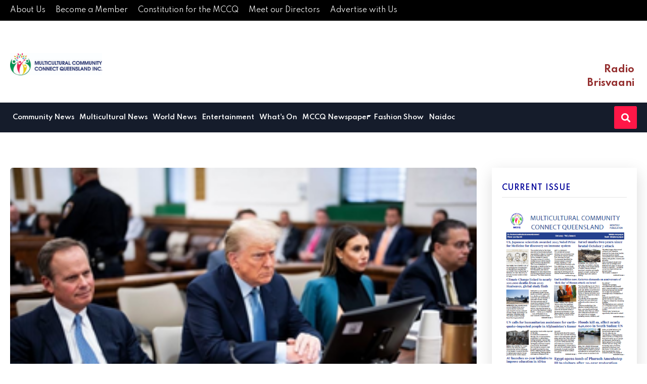

--- FILE ---
content_type: text/html; charset=UTF-8
request_url: https://mccq.org.au/judge-orders-trump-to-pay-355-million-in-new-york-civil-fraud-case/
body_size: 16392
content:
<!doctype html>
<html lang="en-US" >
<head>
	<meta charset="UTF-8" />
	<meta name="viewport" content="width=device-width, initial-scale=1" />
	<title>Judge orders Trump to pay $355 million in New York civil fraud case &#8211; Multicultural Community</title>
<meta name='robots' content='max-image-preview:large' />
<link rel="alternate" type="application/rss+xml" title="Multicultural Community &raquo; Feed" href="https://mccq.org.au/feed/" />
<link rel="alternate" type="application/rss+xml" title="Multicultural Community &raquo; Comments Feed" href="https://mccq.org.au/comments/feed/" />
<link rel="alternate" type="text/calendar" title="Multicultural Community &raquo; iCal Feed" href="https://mccq.org.au/whats-on/?ical=1" />
<link rel="alternate" title="oEmbed (JSON)" type="application/json+oembed" href="https://mccq.org.au/wp-json/oembed/1.0/embed?url=https%3A%2F%2Fmccq.org.au%2Fjudge-orders-trump-to-pay-355-million-in-new-york-civil-fraud-case%2F" />
<link rel="alternate" title="oEmbed (XML)" type="text/xml+oembed" href="https://mccq.org.au/wp-json/oembed/1.0/embed?url=https%3A%2F%2Fmccq.org.au%2Fjudge-orders-trump-to-pay-355-million-in-new-york-civil-fraud-case%2F&#038;format=xml" />
<style id='wp-img-auto-sizes-contain-inline-css'>
img:is([sizes=auto i],[sizes^="auto," i]){contain-intrinsic-size:3000px 1500px}
/*# sourceURL=wp-img-auto-sizes-contain-inline-css */
</style>
<style id='wp-emoji-styles-inline-css'>

	img.wp-smiley, img.emoji {
		display: inline !important;
		border: none !important;
		box-shadow: none !important;
		height: 1em !important;
		width: 1em !important;
		margin: 0 0.07em !important;
		vertical-align: -0.1em !important;
		background: none !important;
		padding: 0 !important;
	}
/*# sourceURL=wp-emoji-styles-inline-css */
</style>
<style id='wp-block-library-theme-inline-css'>
.wp-block-audio :where(figcaption){color:#555;font-size:13px;text-align:center}.is-dark-theme .wp-block-audio :where(figcaption){color:#ffffffa6}.wp-block-audio{margin:0 0 1em}.wp-block-code{border:1px solid #ccc;border-radius:4px;font-family:Menlo,Consolas,monaco,monospace;padding:.8em 1em}.wp-block-embed :where(figcaption){color:#555;font-size:13px;text-align:center}.is-dark-theme .wp-block-embed :where(figcaption){color:#ffffffa6}.wp-block-embed{margin:0 0 1em}.blocks-gallery-caption{color:#555;font-size:13px;text-align:center}.is-dark-theme .blocks-gallery-caption{color:#ffffffa6}:root :where(.wp-block-image figcaption){color:#555;font-size:13px;text-align:center}.is-dark-theme :root :where(.wp-block-image figcaption){color:#ffffffa6}.wp-block-image{margin:0 0 1em}.wp-block-pullquote{border-bottom:4px solid;border-top:4px solid;color:currentColor;margin-bottom:1.75em}.wp-block-pullquote :where(cite),.wp-block-pullquote :where(footer),.wp-block-pullquote__citation{color:currentColor;font-size:.8125em;font-style:normal;text-transform:uppercase}.wp-block-quote{border-left:.25em solid;margin:0 0 1.75em;padding-left:1em}.wp-block-quote cite,.wp-block-quote footer{color:currentColor;font-size:.8125em;font-style:normal;position:relative}.wp-block-quote:where(.has-text-align-right){border-left:none;border-right:.25em solid;padding-left:0;padding-right:1em}.wp-block-quote:where(.has-text-align-center){border:none;padding-left:0}.wp-block-quote.is-large,.wp-block-quote.is-style-large,.wp-block-quote:where(.is-style-plain){border:none}.wp-block-search .wp-block-search__label{font-weight:700}.wp-block-search__button{border:1px solid #ccc;padding:.375em .625em}:where(.wp-block-group.has-background){padding:1.25em 2.375em}.wp-block-separator.has-css-opacity{opacity:.4}.wp-block-separator{border:none;border-bottom:2px solid;margin-left:auto;margin-right:auto}.wp-block-separator.has-alpha-channel-opacity{opacity:1}.wp-block-separator:not(.is-style-wide):not(.is-style-dots){width:100px}.wp-block-separator.has-background:not(.is-style-dots){border-bottom:none;height:1px}.wp-block-separator.has-background:not(.is-style-wide):not(.is-style-dots){height:2px}.wp-block-table{margin:0 0 1em}.wp-block-table td,.wp-block-table th{word-break:normal}.wp-block-table :where(figcaption){color:#555;font-size:13px;text-align:center}.is-dark-theme .wp-block-table :where(figcaption){color:#ffffffa6}.wp-block-video :where(figcaption){color:#555;font-size:13px;text-align:center}.is-dark-theme .wp-block-video :where(figcaption){color:#ffffffa6}.wp-block-video{margin:0 0 1em}:root :where(.wp-block-template-part.has-background){margin-bottom:0;margin-top:0;padding:1.25em 2.375em}
/*# sourceURL=/wp-includes/css/dist/block-library/theme.min.css */
</style>
<style id='global-styles-inline-css'>
:root{--wp--preset--aspect-ratio--square: 1;--wp--preset--aspect-ratio--4-3: 4/3;--wp--preset--aspect-ratio--3-4: 3/4;--wp--preset--aspect-ratio--3-2: 3/2;--wp--preset--aspect-ratio--2-3: 2/3;--wp--preset--aspect-ratio--16-9: 16/9;--wp--preset--aspect-ratio--9-16: 9/16;--wp--preset--color--black: #000000;--wp--preset--color--cyan-bluish-gray: #abb8c3;--wp--preset--color--white: #FFFFFF;--wp--preset--color--pale-pink: #f78da7;--wp--preset--color--vivid-red: #cf2e2e;--wp--preset--color--luminous-vivid-orange: #ff6900;--wp--preset--color--luminous-vivid-amber: #fcb900;--wp--preset--color--light-green-cyan: #7bdcb5;--wp--preset--color--vivid-green-cyan: #00d084;--wp--preset--color--pale-cyan-blue: #8ed1fc;--wp--preset--color--vivid-cyan-blue: #0693e3;--wp--preset--color--vivid-purple: #9b51e0;--wp--preset--color--dark-gray: #28303D;--wp--preset--color--gray: #39414D;--wp--preset--color--green: #D1E4DD;--wp--preset--color--blue: #D1DFE4;--wp--preset--color--purple: #D1D1E4;--wp--preset--color--red: #E4D1D1;--wp--preset--color--orange: #E4DAD1;--wp--preset--color--yellow: #EEEADD;--wp--preset--gradient--vivid-cyan-blue-to-vivid-purple: linear-gradient(135deg,rgb(6,147,227) 0%,rgb(155,81,224) 100%);--wp--preset--gradient--light-green-cyan-to-vivid-green-cyan: linear-gradient(135deg,rgb(122,220,180) 0%,rgb(0,208,130) 100%);--wp--preset--gradient--luminous-vivid-amber-to-luminous-vivid-orange: linear-gradient(135deg,rgb(252,185,0) 0%,rgb(255,105,0) 100%);--wp--preset--gradient--luminous-vivid-orange-to-vivid-red: linear-gradient(135deg,rgb(255,105,0) 0%,rgb(207,46,46) 100%);--wp--preset--gradient--very-light-gray-to-cyan-bluish-gray: linear-gradient(135deg,rgb(238,238,238) 0%,rgb(169,184,195) 100%);--wp--preset--gradient--cool-to-warm-spectrum: linear-gradient(135deg,rgb(74,234,220) 0%,rgb(151,120,209) 20%,rgb(207,42,186) 40%,rgb(238,44,130) 60%,rgb(251,105,98) 80%,rgb(254,248,76) 100%);--wp--preset--gradient--blush-light-purple: linear-gradient(135deg,rgb(255,206,236) 0%,rgb(152,150,240) 100%);--wp--preset--gradient--blush-bordeaux: linear-gradient(135deg,rgb(254,205,165) 0%,rgb(254,45,45) 50%,rgb(107,0,62) 100%);--wp--preset--gradient--luminous-dusk: linear-gradient(135deg,rgb(255,203,112) 0%,rgb(199,81,192) 50%,rgb(65,88,208) 100%);--wp--preset--gradient--pale-ocean: linear-gradient(135deg,rgb(255,245,203) 0%,rgb(182,227,212) 50%,rgb(51,167,181) 100%);--wp--preset--gradient--electric-grass: linear-gradient(135deg,rgb(202,248,128) 0%,rgb(113,206,126) 100%);--wp--preset--gradient--midnight: linear-gradient(135deg,rgb(2,3,129) 0%,rgb(40,116,252) 100%);--wp--preset--gradient--purple-to-yellow: linear-gradient(160deg, #D1D1E4 0%, #EEEADD 100%);--wp--preset--gradient--yellow-to-purple: linear-gradient(160deg, #EEEADD 0%, #D1D1E4 100%);--wp--preset--gradient--green-to-yellow: linear-gradient(160deg, #D1E4DD 0%, #EEEADD 100%);--wp--preset--gradient--yellow-to-green: linear-gradient(160deg, #EEEADD 0%, #D1E4DD 100%);--wp--preset--gradient--red-to-yellow: linear-gradient(160deg, #E4D1D1 0%, #EEEADD 100%);--wp--preset--gradient--yellow-to-red: linear-gradient(160deg, #EEEADD 0%, #E4D1D1 100%);--wp--preset--gradient--purple-to-red: linear-gradient(160deg, #D1D1E4 0%, #E4D1D1 100%);--wp--preset--gradient--red-to-purple: linear-gradient(160deg, #E4D1D1 0%, #D1D1E4 100%);--wp--preset--font-size--small: 18px;--wp--preset--font-size--medium: 20px;--wp--preset--font-size--large: 24px;--wp--preset--font-size--x-large: 42px;--wp--preset--font-size--extra-small: 16px;--wp--preset--font-size--normal: 20px;--wp--preset--font-size--extra-large: 40px;--wp--preset--font-size--huge: 96px;--wp--preset--font-size--gigantic: 144px;--wp--preset--spacing--20: 0.44rem;--wp--preset--spacing--30: 0.67rem;--wp--preset--spacing--40: 1rem;--wp--preset--spacing--50: 1.5rem;--wp--preset--spacing--60: 2.25rem;--wp--preset--spacing--70: 3.38rem;--wp--preset--spacing--80: 5.06rem;--wp--preset--shadow--natural: 6px 6px 9px rgba(0, 0, 0, 0.2);--wp--preset--shadow--deep: 12px 12px 50px rgba(0, 0, 0, 0.4);--wp--preset--shadow--sharp: 6px 6px 0px rgba(0, 0, 0, 0.2);--wp--preset--shadow--outlined: 6px 6px 0px -3px rgb(255, 255, 255), 6px 6px rgb(0, 0, 0);--wp--preset--shadow--crisp: 6px 6px 0px rgb(0, 0, 0);}:where(.is-layout-flex){gap: 0.5em;}:where(.is-layout-grid){gap: 0.5em;}body .is-layout-flex{display: flex;}.is-layout-flex{flex-wrap: wrap;align-items: center;}.is-layout-flex > :is(*, div){margin: 0;}body .is-layout-grid{display: grid;}.is-layout-grid > :is(*, div){margin: 0;}:where(.wp-block-columns.is-layout-flex){gap: 2em;}:where(.wp-block-columns.is-layout-grid){gap: 2em;}:where(.wp-block-post-template.is-layout-flex){gap: 1.25em;}:where(.wp-block-post-template.is-layout-grid){gap: 1.25em;}.has-black-color{color: var(--wp--preset--color--black) !important;}.has-cyan-bluish-gray-color{color: var(--wp--preset--color--cyan-bluish-gray) !important;}.has-white-color{color: var(--wp--preset--color--white) !important;}.has-pale-pink-color{color: var(--wp--preset--color--pale-pink) !important;}.has-vivid-red-color{color: var(--wp--preset--color--vivid-red) !important;}.has-luminous-vivid-orange-color{color: var(--wp--preset--color--luminous-vivid-orange) !important;}.has-luminous-vivid-amber-color{color: var(--wp--preset--color--luminous-vivid-amber) !important;}.has-light-green-cyan-color{color: var(--wp--preset--color--light-green-cyan) !important;}.has-vivid-green-cyan-color{color: var(--wp--preset--color--vivid-green-cyan) !important;}.has-pale-cyan-blue-color{color: var(--wp--preset--color--pale-cyan-blue) !important;}.has-vivid-cyan-blue-color{color: var(--wp--preset--color--vivid-cyan-blue) !important;}.has-vivid-purple-color{color: var(--wp--preset--color--vivid-purple) !important;}.has-black-background-color{background-color: var(--wp--preset--color--black) !important;}.has-cyan-bluish-gray-background-color{background-color: var(--wp--preset--color--cyan-bluish-gray) !important;}.has-white-background-color{background-color: var(--wp--preset--color--white) !important;}.has-pale-pink-background-color{background-color: var(--wp--preset--color--pale-pink) !important;}.has-vivid-red-background-color{background-color: var(--wp--preset--color--vivid-red) !important;}.has-luminous-vivid-orange-background-color{background-color: var(--wp--preset--color--luminous-vivid-orange) !important;}.has-luminous-vivid-amber-background-color{background-color: var(--wp--preset--color--luminous-vivid-amber) !important;}.has-light-green-cyan-background-color{background-color: var(--wp--preset--color--light-green-cyan) !important;}.has-vivid-green-cyan-background-color{background-color: var(--wp--preset--color--vivid-green-cyan) !important;}.has-pale-cyan-blue-background-color{background-color: var(--wp--preset--color--pale-cyan-blue) !important;}.has-vivid-cyan-blue-background-color{background-color: var(--wp--preset--color--vivid-cyan-blue) !important;}.has-vivid-purple-background-color{background-color: var(--wp--preset--color--vivid-purple) !important;}.has-black-border-color{border-color: var(--wp--preset--color--black) !important;}.has-cyan-bluish-gray-border-color{border-color: var(--wp--preset--color--cyan-bluish-gray) !important;}.has-white-border-color{border-color: var(--wp--preset--color--white) !important;}.has-pale-pink-border-color{border-color: var(--wp--preset--color--pale-pink) !important;}.has-vivid-red-border-color{border-color: var(--wp--preset--color--vivid-red) !important;}.has-luminous-vivid-orange-border-color{border-color: var(--wp--preset--color--luminous-vivid-orange) !important;}.has-luminous-vivid-amber-border-color{border-color: var(--wp--preset--color--luminous-vivid-amber) !important;}.has-light-green-cyan-border-color{border-color: var(--wp--preset--color--light-green-cyan) !important;}.has-vivid-green-cyan-border-color{border-color: var(--wp--preset--color--vivid-green-cyan) !important;}.has-pale-cyan-blue-border-color{border-color: var(--wp--preset--color--pale-cyan-blue) !important;}.has-vivid-cyan-blue-border-color{border-color: var(--wp--preset--color--vivid-cyan-blue) !important;}.has-vivid-purple-border-color{border-color: var(--wp--preset--color--vivid-purple) !important;}.has-vivid-cyan-blue-to-vivid-purple-gradient-background{background: var(--wp--preset--gradient--vivid-cyan-blue-to-vivid-purple) !important;}.has-light-green-cyan-to-vivid-green-cyan-gradient-background{background: var(--wp--preset--gradient--light-green-cyan-to-vivid-green-cyan) !important;}.has-luminous-vivid-amber-to-luminous-vivid-orange-gradient-background{background: var(--wp--preset--gradient--luminous-vivid-amber-to-luminous-vivid-orange) !important;}.has-luminous-vivid-orange-to-vivid-red-gradient-background{background: var(--wp--preset--gradient--luminous-vivid-orange-to-vivid-red) !important;}.has-very-light-gray-to-cyan-bluish-gray-gradient-background{background: var(--wp--preset--gradient--very-light-gray-to-cyan-bluish-gray) !important;}.has-cool-to-warm-spectrum-gradient-background{background: var(--wp--preset--gradient--cool-to-warm-spectrum) !important;}.has-blush-light-purple-gradient-background{background: var(--wp--preset--gradient--blush-light-purple) !important;}.has-blush-bordeaux-gradient-background{background: var(--wp--preset--gradient--blush-bordeaux) !important;}.has-luminous-dusk-gradient-background{background: var(--wp--preset--gradient--luminous-dusk) !important;}.has-pale-ocean-gradient-background{background: var(--wp--preset--gradient--pale-ocean) !important;}.has-electric-grass-gradient-background{background: var(--wp--preset--gradient--electric-grass) !important;}.has-midnight-gradient-background{background: var(--wp--preset--gradient--midnight) !important;}.has-small-font-size{font-size: var(--wp--preset--font-size--small) !important;}.has-medium-font-size{font-size: var(--wp--preset--font-size--medium) !important;}.has-large-font-size{font-size: var(--wp--preset--font-size--large) !important;}.has-x-large-font-size{font-size: var(--wp--preset--font-size--x-large) !important;}
:where(.wp-block-post-template.is-layout-flex){gap: 1.25em;}:where(.wp-block-post-template.is-layout-grid){gap: 1.25em;}
:where(.wp-block-term-template.is-layout-flex){gap: 1.25em;}:where(.wp-block-term-template.is-layout-grid){gap: 1.25em;}
:where(.wp-block-columns.is-layout-flex){gap: 2em;}:where(.wp-block-columns.is-layout-grid){gap: 2em;}
:root :where(.wp-block-pullquote){font-size: 1.5em;line-height: 1.6;}
/*# sourceURL=global-styles-inline-css */
</style>
<link rel='stylesheet' id='tribe-events-v2-single-skeleton-css' href='https://mccq.org.au/wp-content/plugins/the-events-calendar/build/css/tribe-events-single-skeleton.css?ver=6.15.14' media='all' />
<link rel='stylesheet' id='tribe-events-v2-single-skeleton-full-css' href='https://mccq.org.au/wp-content/plugins/the-events-calendar/build/css/tribe-events-single-full.css?ver=6.15.14' media='all' />
<link rel='stylesheet' id='tec-events-elementor-widgets-base-styles-css' href='https://mccq.org.au/wp-content/plugins/the-events-calendar/build/css/integrations/plugins/elementor/widgets/widget-base.css?ver=6.15.14' media='all' />
<link rel='stylesheet' id='theme-bootstrap-css' href='https://mccq.org.au/wp-content/themes/news/asset/css/bootstrap.min.css?ver=6.9' media='all' />
<link rel='stylesheet' id='owl-carousel-css' href='https://mccq.org.au/wp-content/themes/news/asset/css/owl.carousel.css?ver=6.9' media='all' />
<link rel='stylesheet' id='font-awesome-css' href='https://mccq.org.au/wp-content/plugins/elementor/assets/lib/font-awesome/css/font-awesome.min.css?ver=4.7.0' media='all' />
<link rel='stylesheet' id='theme-style-css' href='https://mccq.org.au/wp-content/themes/news/asset/css/style.css?ver=6.9' media='all' />
<link rel='stylesheet' id='responsive-css' href='https://mccq.org.au/wp-content/themes/news/asset/css/responsive.css?ver=6.9' media='all' />
<link rel='stylesheet' id='dflip-style-css' href='https://mccq.org.au/wp-content/plugins/3d-flipbook-dflip-lite/assets/css/dflip.min.css?ver=2.4.20' media='all' />
<link rel="stylesheet" type="text/css" href="https://mccq.org.au/wp-content/plugins/smart-slider-3/Public/SmartSlider3/Application/Frontend/Assets/dist/smartslider.min.css?ver=c397fa89" media="all">
<style data-related="n2-ss-3">div#n2-ss-3 .n2-ss-slider-1{display:grid;position:relative;}div#n2-ss-3 .n2-ss-slider-2{display:grid;position:relative;overflow:hidden;padding:0px 0px 0px 0px;border:0px solid RGBA(62,62,62,1);border-radius:0px;background-clip:padding-box;background-repeat:repeat;background-position:50% 50%;background-size:cover;background-attachment:scroll;z-index:1;}div#n2-ss-3:not(.n2-ss-loaded) .n2-ss-slider-2{background-image:none !important;}div#n2-ss-3 .n2-ss-slider-3{display:grid;grid-template-areas:'cover';position:relative;overflow:hidden;z-index:10;}div#n2-ss-3 .n2-ss-slider-3 > *{grid-area:cover;}div#n2-ss-3 .n2-ss-slide-backgrounds,div#n2-ss-3 .n2-ss-slider-3 > .n2-ss-divider{position:relative;}div#n2-ss-3 .n2-ss-slide-backgrounds{z-index:10;}div#n2-ss-3 .n2-ss-slide-backgrounds > *{overflow:hidden;}div#n2-ss-3 .n2-ss-slide-background{transform:translateX(-100000px);}div#n2-ss-3 .n2-ss-slider-4{place-self:center;position:relative;width:100%;height:100%;z-index:20;display:grid;grid-template-areas:'slide';}div#n2-ss-3 .n2-ss-slider-4 > *{grid-area:slide;}div#n2-ss-3.n2-ss-full-page--constrain-ratio .n2-ss-slider-4{height:auto;}div#n2-ss-3 .n2-ss-slide{display:grid;place-items:center;grid-auto-columns:100%;position:relative;z-index:20;-webkit-backface-visibility:hidden;transform:translateX(-100000px);}div#n2-ss-3 .n2-ss-slide{perspective:1500px;}div#n2-ss-3 .n2-ss-slide-active{z-index:21;}.n2-ss-background-animation{position:absolute;top:0;left:0;width:100%;height:100%;z-index:3;}div#n2-ss-3 .nextend-arrow{cursor:pointer;overflow:hidden;line-height:0 !important;z-index:18;-webkit-user-select:none;}div#n2-ss-3 .nextend-arrow img{position:relative;display:block;}div#n2-ss-3 .nextend-arrow img.n2-arrow-hover-img{display:none;}div#n2-ss-3 .nextend-arrow:FOCUS img.n2-arrow-hover-img,div#n2-ss-3 .nextend-arrow:HOVER img.n2-arrow-hover-img{display:inline;}div#n2-ss-3 .nextend-arrow:FOCUS img.n2-arrow-normal-img,div#n2-ss-3 .nextend-arrow:HOVER img.n2-arrow-normal-img{display:none;}div#n2-ss-3 .nextend-arrow-animated{overflow:hidden;}div#n2-ss-3 .nextend-arrow-animated > div{position:relative;}div#n2-ss-3 .nextend-arrow-animated .n2-active{position:absolute;}div#n2-ss-3 .nextend-arrow-animated-fade{transition:background 0.3s, opacity 0.4s;}div#n2-ss-3 .nextend-arrow-animated-horizontal > div{transition:all 0.4s;transform:none;}div#n2-ss-3 .nextend-arrow-animated-horizontal .n2-active{top:0;}div#n2-ss-3 .nextend-arrow-previous.nextend-arrow-animated-horizontal .n2-active{left:100%;}div#n2-ss-3 .nextend-arrow-next.nextend-arrow-animated-horizontal .n2-active{right:100%;}div#n2-ss-3 .nextend-arrow-previous.nextend-arrow-animated-horizontal:HOVER > div,div#n2-ss-3 .nextend-arrow-previous.nextend-arrow-animated-horizontal:FOCUS > div{transform:translateX(-100%);}div#n2-ss-3 .nextend-arrow-next.nextend-arrow-animated-horizontal:HOVER > div,div#n2-ss-3 .nextend-arrow-next.nextend-arrow-animated-horizontal:FOCUS > div{transform:translateX(100%);}div#n2-ss-3 .nextend-arrow-animated-vertical > div{transition:all 0.4s;transform:none;}div#n2-ss-3 .nextend-arrow-animated-vertical .n2-active{left:0;}div#n2-ss-3 .nextend-arrow-previous.nextend-arrow-animated-vertical .n2-active{top:100%;}div#n2-ss-3 .nextend-arrow-next.nextend-arrow-animated-vertical .n2-active{bottom:100%;}div#n2-ss-3 .nextend-arrow-previous.nextend-arrow-animated-vertical:HOVER > div,div#n2-ss-3 .nextend-arrow-previous.nextend-arrow-animated-vertical:FOCUS > div{transform:translateY(-100%);}div#n2-ss-3 .nextend-arrow-next.nextend-arrow-animated-vertical:HOVER > div,div#n2-ss-3 .nextend-arrow-next.nextend-arrow-animated-vertical:FOCUS > div{transform:translateY(100%);}div#n2-ss-3 .n-uc-QKxtd5zwiEbN{padding:10px 10px 10px 10px}div#n2-ss-3 .n-uc-MwD6RJqegCye{padding:10px 10px 10px 10px}div#n2-ss-3 .n-uc-GPgsImr1lbCo{padding:10px 10px 10px 10px}div#n2-ss-3 .nextend-arrow img{width: 32px}@media (min-width: 1200px){div#n2-ss-3 [data-hide-desktopportrait="1"]{display: none !important;}}@media (orientation: landscape) and (max-width: 1199px) and (min-width: 901px),(orientation: portrait) and (max-width: 1199px) and (min-width: 701px){div#n2-ss-3 [data-hide-tabletportrait="1"]{display: none !important;}}@media (orientation: landscape) and (max-width: 900px),(orientation: portrait) and (max-width: 700px){div#n2-ss-3 [data-hide-mobileportrait="1"]{display: none !important;}div#n2-ss-3 .nextend-arrow img{width: 16px}}</style>
<script>(function(){this._N2=this._N2||{_r:[],_d:[],r:function(){this._r.push(arguments)},d:function(){this._d.push(arguments)}}}).call(window);</script><script src="https://mccq.org.au/wp-content/plugins/smart-slider-3/Public/SmartSlider3/Application/Frontend/Assets/dist/n2.min.js?ver=c397fa89" defer async></script>
<script src="https://mccq.org.au/wp-content/plugins/smart-slider-3/Public/SmartSlider3/Application/Frontend/Assets/dist/smartslider-frontend.min.js?ver=c397fa89" defer async></script>
<script src="https://mccq.org.au/wp-content/plugins/smart-slider-3/Public/SmartSlider3/Slider/SliderType/Simple/Assets/dist/ss-simple.min.js?ver=c397fa89" defer async></script>
<script src="https://mccq.org.au/wp-content/plugins/smart-slider-3/Public/SmartSlider3/Widget/Arrow/ArrowImage/Assets/dist/w-arrow-image.min.js?ver=c397fa89" defer async></script>
<script>_N2.r('documentReady',function(){_N2.r(["documentReady","smartslider-frontend","SmartSliderWidgetArrowImage","ss-simple"],function(){new _N2.SmartSliderSimple('n2-ss-3',{"admin":false,"background.video.mobile":1,"loadingTime":2000,"alias":{"id":0,"smoothScroll":0,"slideSwitch":0,"scroll":1},"align":"normal","isDelayed":0,"responsive":{"mediaQueries":{"all":false,"desktopportrait":["(min-width: 1200px)"],"tabletportrait":["(orientation: landscape) and (max-width: 1199px) and (min-width: 901px)","(orientation: portrait) and (max-width: 1199px) and (min-width: 701px)"],"mobileportrait":["(orientation: landscape) and (max-width: 900px)","(orientation: portrait) and (max-width: 700px)"]},"base":{"slideOuterWidth":630,"slideOuterHeight":90,"sliderWidth":630,"sliderHeight":90,"slideWidth":630,"slideHeight":90},"hideOn":{"desktopLandscape":false,"desktopPortrait":false,"tabletLandscape":false,"tabletPortrait":false,"mobileLandscape":false,"mobilePortrait":false},"onResizeEnabled":true,"type":"auto","sliderHeightBasedOn":"real","focusUser":1,"focusEdge":"auto","breakpoints":[{"device":"tabletPortrait","type":"max-screen-width","portraitWidth":1199,"landscapeWidth":1199},{"device":"mobilePortrait","type":"max-screen-width","portraitWidth":700,"landscapeWidth":900}],"enabledDevices":{"desktopLandscape":0,"desktopPortrait":1,"tabletLandscape":0,"tabletPortrait":1,"mobileLandscape":0,"mobilePortrait":1},"sizes":{"desktopPortrait":{"width":630,"height":90,"max":3000,"min":630},"tabletPortrait":{"width":630,"height":90,"customHeight":false,"max":1199,"min":630},"mobilePortrait":{"width":320,"height":45,"customHeight":false,"max":900,"min":320}},"overflowHiddenPage":0,"focus":{"offsetTop":"#wpadminbar","offsetBottom":""}},"controls":{"mousewheel":0,"touch":"horizontal","keyboard":1,"blockCarouselInteraction":1},"playWhenVisible":1,"playWhenVisibleAt":0.5,"lazyLoad":0,"lazyLoadNeighbor":0,"blockrightclick":0,"maintainSession":0,"autoplay":{"enabled":1,"start":1,"duration":5000,"autoplayLoop":1,"allowReStart":0,"reverse":0,"pause":{"click":1,"mouse":"enter","mediaStarted":1},"resume":{"click":0,"mouse":"0","mediaEnded":1,"slidechanged":0},"interval":1,"intervalModifier":"loop","intervalSlide":"current"},"perspective":1500,"layerMode":{"playOnce":0,"playFirstLayer":1,"mode":"skippable","inAnimation":"mainInEnd"},"bgAnimations":0,"mainanimation":{"type":"horizontal","duration":800,"delay":0,"ease":"easeOutQuad","shiftedBackgroundAnimation":0},"carousel":1,"initCallbacks":function(){new _N2.SmartSliderWidgetArrowImage(this)}})})});</script><script src="https://mccq.org.au/wp-includes/js/jquery/jquery.min.js?ver=3.7.1" id="jquery-core-js"></script>
<script src="https://mccq.org.au/wp-includes/js/jquery/jquery-migrate.min.js?ver=3.4.1" id="jquery-migrate-js"></script>
<script id="nekit-main-frontend-data-source-js-extra">
var frontendDataSource = {"_wpnonce":"9a4ca6d1d0","ajaxUrl":"https://mccq.org.au/wp-admin/admin-ajax.php","preloader":"none","preloaderExitAnimation":"none","isElementorPreview":""};
//# sourceURL=nekit-main-frontend-data-source-js-extra
</script>
<script src="https://mccq.org.au/wp-content/plugins/news-kit-elementor-addons/includes/assets/js/frontend-script-data.js?ver=1.0.0" id="nekit-main-frontend-data-source-js"></script>
<link rel="https://api.w.org/" href="https://mccq.org.au/wp-json/" /><link rel="alternate" title="JSON" type="application/json" href="https://mccq.org.au/wp-json/wp/v2/posts/32253" /><link rel="EditURI" type="application/rsd+xml" title="RSD" href="https://mccq.org.au/xmlrpc.php?rsd" />
<meta name="generator" content="WordPress 6.9" />
<link rel="canonical" href="https://mccq.org.au/judge-orders-trump-to-pay-355-million-in-new-york-civil-fraud-case/" />
<link rel='shortlink' href='https://mccq.org.au/?p=32253' />
<meta name="tec-api-version" content="v1"><meta name="tec-api-origin" content="https://mccq.org.au"><link rel="alternate" href="https://mccq.org.au/wp-json/tribe/events/v1/" /><meta name="generator" content="Elementor 3.34.2; features: additional_custom_breakpoints; settings: css_print_method-external, google_font-enabled, font_display-auto">
			<style>
				.e-con.e-parent:nth-of-type(n+4):not(.e-lazyloaded):not(.e-no-lazyload),
				.e-con.e-parent:nth-of-type(n+4):not(.e-lazyloaded):not(.e-no-lazyload) * {
					background-image: none !important;
				}
				@media screen and (max-height: 1024px) {
					.e-con.e-parent:nth-of-type(n+3):not(.e-lazyloaded):not(.e-no-lazyload),
					.e-con.e-parent:nth-of-type(n+3):not(.e-lazyloaded):not(.e-no-lazyload) * {
						background-image: none !important;
					}
				}
				@media screen and (max-height: 640px) {
					.e-con.e-parent:nth-of-type(n+2):not(.e-lazyloaded):not(.e-no-lazyload),
					.e-con.e-parent:nth-of-type(n+2):not(.e-lazyloaded):not(.e-no-lazyload) * {
						background-image: none !important;
					}
				}
			</style>
			<link rel="icon" href="https://mccq.org.au/wp-content/uploads/2023/09/cropped-logo-32x32.jpg" sizes="32x32" />
<link rel="icon" href="https://mccq.org.au/wp-content/uploads/2023/09/cropped-logo-192x192.jpg" sizes="192x192" />
<link rel="apple-touch-icon" href="https://mccq.org.au/wp-content/uploads/2023/09/cropped-logo-180x180.jpg" />
<meta name="msapplication-TileImage" content="https://mccq.org.au/wp-content/uploads/2023/09/cropped-logo-270x270.jpg" />
		<style id="wp-custom-css">
			a.logo.d-block img {
	
	width: 94% !important;
}

.right-main-section.custom-siderbar img {
    width: 100% !important;
    height: auto !important;
}

/* menu css */
.head-nav .navbar ul.navbar-nav > li {
    margin: 7;
    display: contents !important;
    ont-variant: discretionary-ligatures;
    osition: relative;
	margin-top:20px;
}
.collapsing, .dropdown, .dropleft, .dropright, .dropup {
    position: relative;
    padding-top: 19px;
	margin-left:-10px !important;
    color: #fff;
}
@media screen and (min-device-width: 1400px) and (max-device-width: 1440px) { 
.collapsing, .dropdown, .dropleft, .dropright, .dropup {
    position: relative;
    padding-top: 20px;
	margin-left:-10px !important;
    color: #fff;
}
}

@media only screen and (max-width: 600px) {
 .collapsing, .dropdown, .dropleft, .dropright, .dropup {
    position: relative;
    padding-top: 19px;
    margin-left: -12px !important;
    color: #000;
	 margin-left: 138px !important;
    margin-top: -52px;
}
	.dropdown-menu.show {
    margin-left: -140px;
}
}


/** Sidebar Community News **/

img.attachment-150x150.size-150x150.wp-post-image {
    height: auto !important;
}

.news-thumb {
    margin-right: 10px !important;
}

/** IN Community News **/

a.dropdown-toggle::after {display:none !important;}

/** Spacing IN  News **/
.featured-block {
    padding-bottom: 20px !important;
}


/**Archive Category */

/* Masonry Grid Layout */
.masonry-grid {
    display: grid;
    grid-template-columns: repeat(auto-fill, minmax(300px, 1fr));
    grid-gap: 20px;
    margin-top: 20px;
}

.masonry-item {
    background: #fff;
    border: 1px solid #eee;
    border-radius: 5px;
    overflow: hidden;
    transition: transform 0.3s ease;
}

.masonry-item:hover {
    transform: translateY(-5px);
    box-shadow: 0 5px 15px rgba(0, 0, 0, 0.1);
}

.masonry-thumbnail img {
    width: 100%;
    height: 200px;
    object-fit: cover;
}

.masonry-content {
    padding: 15px;
}

.masonry-title {
    font-size: 1.2em;
    margin: 0 0 10px;
    line-height: 1.3;
}

.masonry-title a {
    color: #333;
    text-decoration: none;
}

.masonry-title a:hover {
    color: #0073aa;
}

.masonry-meta {
    font-size: 0.9em;
    color: #666;
    margin-bottom: 10px;
}

.masonry-meta .category,
.masonry-meta .date {
    margin-right: 10px;
}

.masonry-excerpt {
    font-size: 0.95em;
    color: #777;
    line-height: 1.5;
}

/* Categories Archive  */
@media (max-width: 768px) {
    .masonry-grid {
        grid-template-columns: repeat(auto-fill, minmax(250px, 1fr));
    }

    .masonry-thumbnail img {
        height: 150px;
    }
}		</style>
		
	<link rel="stylesheet" href="https://mccq.org.au/wp-content/themes/news/asset/css/font-awesome.min.css">
<link href="https://mccq.org.au/wp-content/themes/news/asset/css/bootstrap.min.css" rel="stylesheet">


<link rel="stylesheet" href="https://mccq.org.au/wp-content/themes/news/asset/css/style.css" />
<link rel="stylesheet" href="https://mccq.org.au/wp-content/themes/news/asset/css/responsive.css"/>
<!-- <link href="/asset/css/flexnav.css" media="screen, projection" rel="stylesheet" type="text/css"> -->

<script type="text/javascript" src="https://hosted.muses.org/mrp.js"></script>
</head>

<body class="wp-singular post-template-default single single-post postid-32253 single-format-standard wp-custom-logo wp-embed-responsive wp-theme-news tribe-no-js is-light-theme no-js singular has-main-navigation nekit elementor-default elementor-kit-23966">

<header class="header">
	<div class="top-header light-grey top_black">
		<div class="container d-lg-flex align-items-center justify-content-between">
						<ul class="head-nav d-flex">
								<li><a href="https://mccq.org.au/about-us/">About Us</a></li>
								<li><a href="https://mccq.org.au/become-a-member/">Become a Member</a></li>
								<li><a href="https://mccq.org.au/constitution-for-the-mccq/">Constitution for the MCCQ</a></li>
								<li><a href="https://mccq.org.au/meet-our-directors/">Meet our Directors</a></li>
								<li><a href="https://mccq.org.au/advertise-with-us/">Advertise with Us</a></li>
							</ul>
						<ul class="sicial-nav d-flex">
							</ul>
		</div> 
	</div>
	<div class="medial-header"> 
		<div class="container d-lg-flex align-items-center justify-content-between">
						<a class="logo d-block" href="https://mccq.org.au"><img src="https://mccq.org.au/wp-content/uploads/2023/09/logo.jpg" alt="Multicultural Community"></a> 
                     <div class="n2-section-smartslider fitvidsignore  n2_clear" data-ssid="3"><div id="n2-ss-3-align" class="n2-ss-align"><div class="n2-padding"><div id="n2-ss-3" data-creator="Smart Slider 3" data-responsive="auto" class="n2-ss-slider n2-ow n2-has-hover n2notransition  "><div class="n2-ss-slider-wrapper-inside">
        <div class="n2-ss-slider-1 n2_ss__touch_element n2-ow">
            <div class="n2-ss-slider-2 n2-ow">
                                                <div class="n2-ss-slider-3 n2-ow">

                    <div class="n2-ss-slide-backgrounds n2-ow-all"><div class="n2-ss-slide-background" data-public-id="1" data-mode="fill"><div data-color="RGBA(255,255,255,0)" style="background-color: RGBA(255,255,255,0);" class="n2-ss-slide-background-color"></div></div><div class="n2-ss-slide-background" data-public-id="2" data-mode="fill" aria-hidden="true"><div class="n2-ss-slide-background-image" data-blur="0" data-opacity="100" data-x="17" data-y="45" data-alt="ad_banner2" data-title="" style="--ss-o-pos-x:17%;--ss-o-pos-y:45%"><picture class="skip-lazy" data-skip-lazy="1"><img src="//mccq.org.au/wp-content/uploads/2025/06/bannerARBT-2025-1.png" alt="ad_banner2" title="" loading="lazy" class="skip-lazy" data-skip-lazy="1"></picture></div><div data-color="RGBA(255,255,255,0)" style="background-color: RGBA(255,255,255,0);" class="n2-ss-slide-background-color"></div></div><div class="n2-ss-slide-background" data-public-id="3" data-mode="fill" aria-hidden="true"><div class="n2-ss-slide-background-image" data-blur="0" data-opacity="100" data-x="50" data-y="50" data-alt="Ad_banner1" data-title=""><picture class="skip-lazy" data-skip-lazy="1"><img src="//mccq.org.au/wp-content/uploads/2025/01/star-promotions-2025-1.png" alt="Ad_banner1" title="" loading="lazy" class="skip-lazy" data-skip-lazy="1"></picture></div><div data-color="RGBA(255,255,255,0)" style="background-color: RGBA(255,255,255,0);" class="n2-ss-slide-background-color"></div></div></div>                    <div class="n2-ss-slider-4 n2-ow">
                        <svg xmlns="http://www.w3.org/2000/svg" viewBox="0 0 630 90" data-related-device="desktopPortrait" class="n2-ow n2-ss-preserve-size n2-ss-preserve-size--slider n2-ss-slide-limiter"></svg><div data-first="1" data-slide-duration="0" data-id="9" data-slide-public-id="1" data-title="Cultural fashion show" class="n2-ss-slide n2-ow  n2-ss-slide-9"><div role="note" class="n2-ss-slide--focus" tabindex="-1">Cultural fashion show</div><div class="n2-ss-layers-container n2-ss-slide-limiter n2-ow"><div class="n2-ss-layer n2-ow n-uc-QKxtd5zwiEbN" data-sstype="slide" data-pm="default"></div></div></div><div data-slide-duration="0" data-id="11" data-slide-public-id="2" aria-hidden="true" data-title="ARBT" class="n2-ss-slide n2-ow  n2-ss-slide-11"><div role="note" class="n2-ss-slide--focus" tabindex="-1">ARBT</div><div class="n2-ss-layers-container n2-ss-slide-limiter n2-ow"><div class="n2-ss-layer n2-ow n-uc-MwD6RJqegCye" data-sstype="slide" data-pm="default"></div></div></div><div data-slide-duration="0" data-id="6" data-slide-public-id="3" aria-hidden="true" data-title="Star Promotions - Support Local Buy Local" data-haslink="1" data-href="https://www.starpromotions.com.au/" tabindex="0" role="button" data-n2click="url" data-force-pointer="" class="n2-ss-slide n2-ow  n2-ss-slide-6"><div role="note" class="n2-ss-slide--focus">Star Promotions - Support Local Buy Local</div><div class="n2-ss-layers-container n2-ss-slide-limiter n2-ow"><div class="n2-ss-layer n2-ow n-uc-GPgsImr1lbCo" data-sstype="slide" data-pm="default"></div></div></div>                    </div>

                                    </div>
            </div>
        </div>
        <div class="n2-ss-slider-controls n2-ss-slider-controls-absolute-left-center"><div style="--widget-offset:15px;" class="n2-ss-widget nextend-arrow n2-ow-all nextend-arrow-previous  nextend-arrow-animated-fade" data-hide-desktopportrait="1" data-hide-tabletportrait="1" data-hide-mobileportrait="1" id="n2-ss-3-arrow-previous" role="button" aria-label="previous arrow" tabindex="0"><img width="32" height="32" class="skip-lazy" data-skip-lazy="1" src="[data-uri]" alt="previous arrow"></div></div><div class="n2-ss-slider-controls n2-ss-slider-controls-absolute-right-center"><div style="--widget-offset:15px;" class="n2-ss-widget nextend-arrow n2-ow-all nextend-arrow-next  nextend-arrow-animated-fade" data-hide-desktopportrait="1" data-hide-tabletportrait="1" data-hide-mobileportrait="1" id="n2-ss-3-arrow-next" role="button" aria-label="next arrow" tabindex="0"><img width="32" height="32" class="skip-lazy" data-skip-lazy="1" src="[data-uri]" alt="next arrow"></div></div></div></div><ss3-loader></ss3-loader></div></div><div class="n2_clear"></div></div>            <div class="right-head d-lg-flex align-items-center flex-wrap justify-content-end">
			<div class="listen_live">Radio Brisvaani</div>
					     	<script type="text/javascript">
MRP.insert({
'url':'https://centova71.instainternet.com/proxy/brisvaaniradio?mp=/stream;',
'codec':'mp3',
'volume':80,
'autoplay':false,
'jsevents':true,
'buffering':0,
'title':'Listen LIve Radio Brisvaani',
'welcome':'Welcome',
'wmode':'transparent',
'skin':'listen-live',
'width':250,
'height':100
});
</script>

			
			</div>
		</div> 
	</div>


	<button class="navbar-toggler d-lg-none" type="button" data-toggle="collapse" data-target="#navbarSupportedContent" aria-controls="navbarSupportedContent" aria-expanded="false" aria-label="Toggle navigation">
            <div class="bar1"></div>
			<div class="bar2"></div>
			<div class="bar3"></div>
          </button> 
	<div class="head-nav blue"> 
		<div class="container d-lg-flex align-items-center justify-content-between">
			<nav class="navbar navbar-expand-lg p-0 m-0 ">
            <div class="collapse navbar-collapse" id="navbarSupportedContent"> 
            <a class="logo m-0 menu-logo d-lg-none mb-2" href="https://mccq.org.au"><img src="https://mccq.org.au/wp-content/uploads/2023/09/logo.jpg" alt="India News Australia"></a>	
			
			                     <ul class="navbar-nav">
			           					<li class="nav-item  ">
                                                <a  class='nav-link ' href="https://mccq.org.au/category/community/">Community News</a>
                                                 
                               
                                             </li>
                                          					<li class="nav-item  ">
                                                <a  class='nav-link ' href="https://mccq.org.au/category/multicultural-news/">Multicultural News</a>
                                                 
                               
                                             </li>
                                          					<li class="nav-item  ">
                                                <a  class='nav-link ' href="https://mccq.org.au/category/world-news/">World News</a>
                                                 
                               
                                             </li>
                                          					<li class="nav-item  ">
                                                <a  class='nav-link ' href="https://mccq.org.au/category/entertainment/">Entertainment</a>
                                                 
                               
                                             </li>
                                          					<li class="nav-item  ">
                                                <a  class='nav-link ' href="https://mccq.org.au/whats-on/">What's On</a>
                                                 
                               
                                             </li>
                                          					<li class="nav-item dropdown main-navbar  ">
                                                <a class="nav-link dropdown-toggle" href="javascript:void(0)" data-bs-toggle="dropdown" data-bs-auto-close="outside">
                        MCCQ Newspaper                        </a>
                                                 
                               
                                              
                                                                        <div class="dropdown">
						  <span class="dropdown-toggle"  role="button" data-toggle="dropdown" aria-expanded="false"></span>
						    <div class="dropdown-menu">
                                                       <a class="dropdown-item" href="https://mccq.org.au/current-magazines/">Current Magazines</a>
                                                          
                                              
                                                                            <a class="dropdown-item" href="https://mccq.org.au/past-magazines/">Past Magazines</a>
                                   
                             </div>                
                        </div>
                                                       
                                             </li>
                                          					<li class="nav-item  ">
                                                <a  class='nav-link ' href="https://mccq.org.au/category/multicultural-fashion-show/">Fashion Show</a>
                                                 
                               
                                             </li>
                                          					<li class="nav-item  ">
                                                <a  class='nav-link ' href="https://mccq.org.au/category/news/naidoc/">Naidoc</a>
                                                 
                               
                                             </li>
                                          	    

            </div>
        </nav>
           			<span class="pst-date">
	<div class="head-search position-relative">
	 <div class="search-panel"><a class="search_menu" href="javascript:void(0)"><i class="srch-icon fa fa-search" aria-hidden="true"></i></a>
                <div class="search-content">
				 <form action="https://mccq.org.au/" method="get" autocomplete="off" id="searchform">
        <input type="text" name="s" class="form-control" placeholder="Search" id="keyword" class="input_search" onkeyup="fetch_serach()">
     <i class="fa fa-times" aria-hidden="true"></i>
    </form>
	    <div class="search_result" id="datafetch">
        <ul>
            <li>Please wait..</li>
        </ul>
    </div>
				  </div>
              </div>
				</div>
		</span>
		</div>
	</div>
</header>
<script type="text/javascript">
      //$.noConflict();
    </script>
<!--<div class="breadcrumbs">
    <div class="container">
        <ul class="d-flex">
                   </ul>
    </div>
</div> -->

						<div class="blog-block">
						<div class="container">
						<div class="blog-detail-page">
						<div class="row">
						<div class="col-xl-9 col-md-8">
						<div class="blog-post-card blog-post-card-two">
    <div class="blog-post-img">
        <a href="javascript:void(0)">
      <img src="https://mccq.org.au/wp-content/uploads/2024/02/202312113093243.jpeg">        </a>
    </div>
    <div class="blog-post-info">
                <span class="action-tag">        <a href="https://mccq.org.au/category/world-news/">World News</a></span>
        <h2><a href="https://mccq.org.au/judge-orders-trump-to-pay-355-million-in-new-york-civil-fraud-case/">Judge orders Trump to pay $355 million in New York civil fraud case</a></h2>
        <ul class="d-flex">
            <li>BY <a href="https://mccq.org.au/author/mccq-news-desk/">MCCQ News Desk</a></li>
            <li><i class="far fa-calendar-alt"></i>  February 17, 2024</li>
            <li><i class="far fa-comments"></i> <a href="https://mccq.org.au/judge-orders-trump-to-pay-355-million-in-new-york-civil-fraud-case/#respond">0 COMMENTS</a></li>
        </ul>
        <div>
<p>New York, Feb 17 (IANS) A New York judge has ordered Donald Trump to pay a fine of nearly $355 million in a civil fraud case.</p>
<p>The bombshell ruling from Justice Arthur Engoron came on Friday after a civil trial in New York that was filled with drama, the BBC reported.</p>
<p>Trump and his lawyers repeatedly clashed with the judge both inside and outside the courtroom. </p>
<p>The former US President has also been banned from doing business in New York for the next three years.</p>
<p>The ruling stems from fraudulent business practices used by the Trump Organization to secure favourable loans.</p>
<p>Trump and his two sons &#8212; Donald Trump Jr and Eric Trump &#8212; were found to have massively inflated the value of their properties by hundreds of millions of dollars to get better loans, the British news broadcaster reported.</p>
<p>Trump Jr and Eric Trump have been fined $4 million each. They have been also banned from doing business in New York for the next two years.</p>
<p>Trump&#8217;s team said that they will appeal the ruling, which the Trump Organization called a &#8220;gross miscarriage of justice&#8221;.</p>
<p>&#8211;IANS</p>
<p>sha/</p>
</p>
</div>
    </div>
</div>	
<div class="text-holder">
    
	<nav class="navigation post-navigation" aria-label="Posts">
		<h2 class="screen-reader-text">Post navigation</h2>
		<div class="nav-links"><div class="nav-previous"><a href="https://mccq.org.au/israels-fighting-in-gaza-may-continue-during-ramadan-minister/" rel="prev"><div class="nav-subtitle"></div><span class="nav-title"><i class="fas fa-long-arrow-alt-left"></i> Israel&#8217;s fighting in Gaza may continue during Ramadan: Minister</span></a></div><div class="nav-next"><a href="https://mccq.org.au/jaishankar-discusses-bilateral-ties-with-canadian-counterpart-in-munich/" rel="next"><div class="nav-subtitle"></div><span class="nav-title">Jaishankar discusses bilateral ties with Canadian counterpart in Munich <i class="fas fa-long-arrow-alt-right"></i> </span></a></div></div>
	</nav>		
	
    <div class="related-post-section"> 
        <div class="heding-block "> 
            <h2>Related Post</h2>
        </div>  
       	<div class="row">				 <div class="col-sm-6 col-lg-4 col-xl-3">
                <div class="rel-post-card"> 
				                      <figure class="img">
                        <a href="https://mccq.org.au/massive-winter-storm-grips-us-cripples-travelpower/">
                      <img src="https://mccq.org.au/wp-content/uploads/2026/01/202601253650165.jpg">                        </a>
                    </figure> 
                    <div class="rel-post-info">
                        <h5><a href="https://mccq.org.au/massive-winter-storm-grips-us-cripples-travelpower/">Massive winter storm grips US; cripples travel,power</a></h5>
                        <span class="post-date">January 25, 2026</span>
                    </div>
                </div> 
            </div>
			
							 <div class="col-sm-6 col-lg-4 col-xl-3">
                <div class="rel-post-card"> 
				                      <figure class="img">
                        <a href="https://mccq.org.au/us-seeks-decent-peace-through-strength-says-new-defence-strategy/">
                      <img src="https://mccq.org.au/wp-content/uploads/2026/01/202601253650162.jpg">                        </a>
                    </figure> 
                    <div class="rel-post-info">
                        <h5><a href="https://mccq.org.au/us-seeks-decent-peace-through-strength-says-new-defence-strategy/">US seeks ‘decent peace’ through strength, says new defence strategy</a></h5>
                        <span class="post-date">January 25, 2026</span>
                    </div>
                </div> 
            </div>
			
							 <div class="col-sm-6 col-lg-4 col-xl-3">
                <div class="rel-post-card"> 
				                      <figure class="img">
                        <a href="https://mccq.org.au/us-defence-strategy-puts-china-indo-pacific-first/">
                      <img src="https://mccq.org.au/wp-content/uploads/2026/01/202601253650161.jpg">                        </a>
                    </figure> 
                    <div class="rel-post-info">
                        <h5><a href="https://mccq.org.au/us-defence-strategy-puts-china-indo-pacific-first/">US defence strategy puts China, Indo-Pacific first</a></h5>
                        <span class="post-date">January 25, 2026</span>
                    </div>
                </div> 
            </div>
			
							 <div class="col-sm-6 col-lg-4 col-xl-3">
                <div class="rel-post-card"> 
				                      <figure class="img">
                        <a href="https://mccq.org.au/us-presses-allies-to-share-defence-burden-in-new-strategy/">
                      <img src="https://mccq.org.au/wp-content/uploads/2026/01/202601253650159.jpg">                        </a>
                    </figure> 
                    <div class="rel-post-info">
                        <h5><a href="https://mccq.org.au/us-presses-allies-to-share-defence-burden-in-new-strategy/">US presses allies to share defence burden in new strategy</a></h5>
                        <span class="post-date">January 25, 2026</span>
                    </div>
                </div> 
            </div>
			
			</div>

    </div>  
    <div class="blog-post-comments">
            </div>
</div>

						</div>
						<div class="col-xl-3 col-md-4">
   <div class="right-blog-post custom-siderbar">
      <div class="social-block mb-0">
         <section id="media_image-16" class="widget widget_media_image"><h2 class="widget-title">Current Issue</h2><a href="https://mccq.org.au/mccq-october-2025-vol-3-issue-6/"><img width="374" height="589" src="https://mccq.org.au/wp-content/uploads/2025/10/mccq.png" class="image wp-image-39297  attachment-full size-full" alt="" style="width:100%;height:157.49%;max-width:374px;max-width: 100%; height: auto;" decoding="async" srcset="https://mccq.org.au/wp-content/uploads/2025/10/mccq.png 374w, https://mccq.org.au/wp-content/uploads/2025/10/mccq-190x300.png 190w" sizes="(max-width: 374px) 100vw, 374px" /></a></section><section id="text-6" class="widget widget_text"><h2 class="widget-title">Featured Ad</h2>			<div class="textwidget"><p><a href="http://mccq.org.au/wp-content/uploads/2024/09/ARBT-Print.pdf"><img fetchpriority="high" decoding="async" class="alignnone wp-image-34831 size-medium" src="http://mccq.org.au/wp-content/uploads/2024/09/ARBT-Print-pdf-196x300.jpg" alt="" width="196" height="300" /></a></p>
</div>
		</section><section id="media_image-3" class="widget widget_media_image"><a href="https://mccq.org.au/event/dandiya-night-2025/"><img width="1066" height="1600" src="https://mccq.org.au/wp-content/uploads/2025/09/WhatsApp-Image-2025-09-22-at-9.45.14-AM-1.jpeg" class="image wp-image-39120  attachment-full size-full" alt="" style="width:100%;height:150.09%;max-width:1066px;max-width: 100%; height: auto;" decoding="async" srcset="https://mccq.org.au/wp-content/uploads/2025/09/WhatsApp-Image-2025-09-22-at-9.45.14-AM-1.jpeg 1066w, https://mccq.org.au/wp-content/uploads/2025/09/WhatsApp-Image-2025-09-22-at-9.45.14-AM-1-200x300.jpeg 200w, https://mccq.org.au/wp-content/uploads/2025/09/WhatsApp-Image-2025-09-22-at-9.45.14-AM-1-682x1024.jpeg 682w, https://mccq.org.au/wp-content/uploads/2025/09/WhatsApp-Image-2025-09-22-at-9.45.14-AM-1-768x1153.jpeg 768w, https://mccq.org.au/wp-content/uploads/2025/09/WhatsApp-Image-2025-09-22-at-9.45.14-AM-1-1023x1536.jpeg 1023w" sizes="(max-width: 1066px) 100vw, 1066px" /></a></section>         <div class="heding-block">
            <h2>Follow Us</h2> 
         </div>
         <section id="custom_html-2" class="widget_text widget widget_custom_html"><div class="textwidget custom-html-widget"> <ul class="d-flex justify-content-between">
<li><a target="_blank" href="https://www.facebook.com/multiculturalcommunityconnect/"><img src="https://news.24livehost.com/wp-content/uploads/2022/01/facebook.jpg" alt="facebook"></a></li>
 <li><a target="_blank" href="https://www.instagram.com/mccqldau"><img src="https://news.24livehost.com/wp-content/uploads/2022/01/instagram.jpg" alt="facebook"></a></li>

</ul></div></section>      </div>
   </div>
</div>						</div>
						</div>
						</div>
						</div>
					


<footer class="footer">
   <div class="footer-top">
      <div class="container">
         <div class="row"> 
            <div class="col-md-6 col-lg-3">
               <div class="ft-info">
                  <a href="https://mccq.org.au" class="ft-logo">
                                    <img src="https://mccq.org.au/wp-content/uploads/2023/09/logo.jpg" alt="">
                                    </a>
                                    MCCQ was formed with the view to bringing migrant communities from various cultures together in Queensland as well as helping assimilate them within the mainstream Australian society.                  <div class="social-block">
                     <section id="custom_html-2" class="widget_text widget widget_custom_html"><div class="textwidget custom-html-widget"> <ul class="d-flex justify-content-between">
<li><a target="_blank" href="https://www.facebook.com/multiculturalcommunityconnect/"><img src="https://news.24livehost.com/wp-content/uploads/2022/01/facebook.jpg" alt="facebook"></a></li>
 <li><a target="_blank" href="https://www.instagram.com/mccqldau"><img src="https://news.24livehost.com/wp-content/uploads/2022/01/instagram.jpg" alt="facebook"></a></li>

</ul></div></section>                  </div>
               </div>
            </div>
            <div class="col-md-6 col-lg-3">
               <div class="ft-links">
                  <h3>Category</h3>
                  <ul>
                                          <li><a href="https://mccq.org.au/category/business/">Business</a></li>
                                          <li><a href="https://mccq.org.au/category/community/">Community</a></li>
                                          <li><a href="https://mccq.org.au/category/covid-19/">COVID-19</a></li>
                                          <li><a href="https://mccq.org.au/category/mcna-newsletter/current-issue/">Current Issue</a></li>
                                          <li><a href="https://mccq.org.au/category/diaspora/">Diaspora</a></li>
                                          <li><a href="https://mccq.org.au/category/entertainment/">Entertainment</a></li>
                                       </ul>
               </div>
            </div>
            <div class="col-md-6 col-lg-3">
               <div class="ft-recent">
                  <h3>Recent News</h3>
                  <ul>
                                          <li>
                        <div class="ret-card d-flex align-items-center">
                           <div class="ret-img">
                              <img src="https://mccq.org.au/wp-content/uploads/2026/01/202601253650165.jpg">                           </div>
                           <h5><a href="https://mccq.org.au/massive-winter-storm-grips-us-cripples-travelpower/">Massive winter storm grips US; cripples travel,power</a></h5>
                        </div>
                     </li>
                                          <li>
                        <div class="ret-card d-flex align-items-center">
                           <div class="ret-img">
                              <img src="https://mccq.org.au/wp-content/uploads/2026/01/202601253650162-270x220.jpg">                           </div>
                           <h5><a href="https://mccq.org.au/us-seeks-decent-peace-through-strength-says-new-defence-strategy/">US seeks ‘decent peace’ through strength, says...</a></h5>
                        </div>
                     </li>
                                       </ul>
               </div>
            </div>
            <div class="col-md-6 col-lg-3">
               <div class="subc-ft">
			                      <h3>Acknowledgement to County</h3>
				                    <p>The Multicultural Community Connect Queensland acknowledges the traditional owners of country throughout Australia and their continuing connection to land, sea and community. We pay our respects to them and their cultures and to their elders both past and present.</p>
				                      <div class="form-group">
                        
                  </div>
               </div>
            </div>
         </div>
      </div>
   </div>
   </div>
   <div class="ft-bottom">
   <div class="container d-md-flex align-items-center justify-content-between">
      <div class="container d-md-flex align-items-center justify-content-between">
                  <ul class="d-flex">
                     </ul>
         <section id="media_image-13" class="widget widget_media_image"><img width="300" height="300" src="https://mccq.org.au/wp-content/uploads/2024/06/1800RESPECT_Social-Media-Tile-9-300x300.png" class="image wp-image-33284  attachment-medium size-medium" alt="" style="width:100%;height:100%;max-width:1080px;max-width: 100%; height: auto;" decoding="async" srcset="https://mccq.org.au/wp-content/uploads/2024/06/1800RESPECT_Social-Media-Tile-9-300x300.png 300w, https://mccq.org.au/wp-content/uploads/2024/06/1800RESPECT_Social-Media-Tile-9-1024x1024.png 1024w, https://mccq.org.au/wp-content/uploads/2024/06/1800RESPECT_Social-Media-Tile-9-150x150.png 150w, https://mccq.org.au/wp-content/uploads/2024/06/1800RESPECT_Social-Media-Tile-9-768x768.png 768w, https://mccq.org.au/wp-content/uploads/2024/06/1800RESPECT_Social-Media-Tile-9.png 1080w" sizes="(max-width: 300px) 100vw, 300px" /></section><section id="media_image-14" class="widget widget_media_image"><img width="300" height="300" src="https://mccq.org.au/wp-content/uploads/2023/08/standalone-5-300x300.png" class="image wp-image-30568  attachment-medium size-medium" alt="" style="width:100%;height:100%;max-width:1080px;max-width: 100%; height: auto;" decoding="async" srcset="https://mccq.org.au/wp-content/uploads/2023/08/standalone-5-300x300.png 300w, https://mccq.org.au/wp-content/uploads/2023/08/standalone-5-1024x1024.png 1024w, https://mccq.org.au/wp-content/uploads/2023/08/standalone-5-150x150.png 150w, https://mccq.org.au/wp-content/uploads/2023/08/standalone-5-768x768.png 768w, https://mccq.org.au/wp-content/uploads/2023/08/standalone-5.png 1080w" sizes="(max-width: 300px) 100vw, 300px" /></section><section id="media_image-15" class="widget widget_media_image"><img width="300" height="300" src="https://mccq.org.au/wp-content/uploads/2024/06/1800RESPECT_Social-Media-Tile-6-300x300.png" class="image wp-image-33285  attachment-medium size-medium" alt="" style="width:100%;height:100%;max-width:1080px;max-width: 100%; height: auto;" decoding="async" srcset="https://mccq.org.au/wp-content/uploads/2024/06/1800RESPECT_Social-Media-Tile-6-300x300.png 300w, https://mccq.org.au/wp-content/uploads/2024/06/1800RESPECT_Social-Media-Tile-6-1024x1024.png 1024w, https://mccq.org.au/wp-content/uploads/2024/06/1800RESPECT_Social-Media-Tile-6-150x150.png 150w, https://mccq.org.au/wp-content/uploads/2024/06/1800RESPECT_Social-Media-Tile-6-768x768.png 768w, https://mccq.org.au/wp-content/uploads/2024/06/1800RESPECT_Social-Media-Tile-6.png 1080w" sizes="(max-width: 300px) 100vw, 300px" /></section>      </div>
   </div>
</footer>


<script src="https://mccq.org.au/wp-content/themes/news/asset/js/jquery-3.3.1.min.js"></script>
<script src="https://mccq.org.au/wp-content/themes/news/asset/js/popper.min.js"></script> 
<script src="https://mccq.org.au/wp-content/themes/news/asset/js/bootstrap.min.js"></script>
<script src="https://mccq.org.au/wp-content/themes/news/asset/js/iphone-menu.js"></script>
<script src="https://mccq.org.au/wp-content/themes/news/asset/js/owl.carousel-min.js"></script>
<script src="https://mccq.org.au/wp-content/themes/news/asset/js/jquery.flexnav.min.js"></script>
<script src="https://mccq.org.au/wp-content/themes/news/asset/js/jquery.validate.min.js"></script>
<script src="https://mccq.org.au/wp-content/themes/news/asset/js/custom.js"></script>


<script type="text/javascript">
jQuery(document).ready(function(){
    jQuery(".navbar-toggler").click(function(){
       jQuery("body").toggleClass("nav-open");
    });
});
</script>

<script>
		jQuery(".search-panel a").click(function () {
		jQuery(".search-content").toggleClass('search-panel-open');

});
		jQuery(".search-content i").click(function(){
		jQuery(".search-content").removeClass("search-panel-open");
		});
		
jQuery("input#keyword").keyup(function() {
      if (jQuery(this).val().length > 2) {
        jQuery("#datafetch").show();
      } else {
        jQuery("#datafetch").hide();
      }
    });
  </script> 
  
  <script>
/*   jQuery('.menu-new-menu-news-portal-container ul li').hover(function() {
	jQuery(this).children('ul').stop(true, false, true).fadeToggle(300);
}); */
//$(".custom-flexnavbar .flexnav2").flexNav();

</script>

<script>
  jQuery(document).ready(function(){

   jQuery(".wpcf7-form").validate({
        rules: {
           venue: "required",
           email: {
           required: true,
           email: true
          },
		  'name_event': {
				required: true,
			},
			'event_type': {
				required: true,
			},
			'website': {
				required: false,
			},
        },
           messages: {
            venue: "Please include your venue.",
            email: "Please provide a valid email address.",
            your_message: "Please tell me how I can help you.",

        },
    });

   jQuery("#contact_number").keypress(function(e){
    var keyCode = e.which;
    if ( !( (keyCode >= 48 && keyCode <= 57)) 
      && keyCode != 8 && keyCode != 32) {
      e.preventDefault();
    }
  });
  


});
</script>

<script type="speculationrules">
{"prefetch":[{"source":"document","where":{"and":[{"href_matches":"/*"},{"not":{"href_matches":["/wp-*.php","/wp-admin/*","/wp-content/uploads/*","/wp-content/*","/wp-content/plugins/*","/wp-content/themes/news/*","/*\\?(.+)"]}},{"not":{"selector_matches":"a[rel~=\"nofollow\"]"}},{"not":{"selector_matches":".no-prefetch, .no-prefetch a"}}]},"eagerness":"conservative"}]}
</script>
		<script>
		( function ( body ) {
			'use strict';
			body.className = body.className.replace( /\btribe-no-js\b/, 'tribe-js' );
		} )( document.body );
		</script>
		<script>document.body.classList.remove("no-js");</script>	<script>
	if ( -1 !== navigator.userAgent.indexOf( 'MSIE' ) || -1 !== navigator.appVersion.indexOf( 'Trident/' ) ) {
		document.body.classList.add( 'is-IE' );
	}
	</script>
			<script type="text/javascript">
function fetch_serach(){

    jQuery.ajax({
        url: 'https://mccq.org.au/wp-admin/admin-ajax.php',
        type: 'post',
        data: { action: 'data_fetch', keyword: jQuery('#keyword').val() },
        success: function(data) {
            jQuery('#datafetch').html( data );
        }
    });

}
</script>
	<script> /* <![CDATA[ */var tribe_l10n_datatables = {"aria":{"sort_ascending":": activate to sort column ascending","sort_descending":": activate to sort column descending"},"length_menu":"Show _MENU_ entries","empty_table":"No data available in table","info":"Showing _START_ to _END_ of _TOTAL_ entries","info_empty":"Showing 0 to 0 of 0 entries","info_filtered":"(filtered from _MAX_ total entries)","zero_records":"No matching records found","search":"Search:","all_selected_text":"All items on this page were selected. ","select_all_link":"Select all pages","clear_selection":"Clear Selection.","pagination":{"all":"All","next":"Next","previous":"Previous"},"select":{"rows":{"0":"","_":": Selected %d rows","1":": Selected 1 row"}},"datepicker":{"dayNames":["Sunday","Monday","Tuesday","Wednesday","Thursday","Friday","Saturday"],"dayNamesShort":["Sun","Mon","Tue","Wed","Thu","Fri","Sat"],"dayNamesMin":["S","M","T","W","T","F","S"],"monthNames":["January","February","March","April","May","June","July","August","September","October","November","December"],"monthNamesShort":["January","February","March","April","May","June","July","August","September","October","November","December"],"monthNamesMin":["Jan","Feb","Mar","Apr","May","Jun","Jul","Aug","Sep","Oct","Nov","Dec"],"nextText":"Next","prevText":"Prev","currentText":"Today","closeText":"Done","today":"Today","clear":"Clear"}};/* ]]> */ </script>			<script>
				const lazyloadRunObserver = () => {
					const lazyloadBackgrounds = document.querySelectorAll( `.e-con.e-parent:not(.e-lazyloaded)` );
					const lazyloadBackgroundObserver = new IntersectionObserver( ( entries ) => {
						entries.forEach( ( entry ) => {
							if ( entry.isIntersecting ) {
								let lazyloadBackground = entry.target;
								if( lazyloadBackground ) {
									lazyloadBackground.classList.add( 'e-lazyloaded' );
								}
								lazyloadBackgroundObserver.unobserve( entry.target );
							}
						});
					}, { rootMargin: '200px 0px 200px 0px' } );
					lazyloadBackgrounds.forEach( ( lazyloadBackground ) => {
						lazyloadBackgroundObserver.observe( lazyloadBackground );
					} );
				};
				const events = [
					'DOMContentLoaded',
					'elementor/lazyload/observe',
				];
				events.forEach( ( event ) => {
					document.addEventListener( event, lazyloadRunObserver );
				} );
			</script>
			<script src="https://mccq.org.au/wp-content/plugins/news-kit-elementor-addons/includes/assets/external/swiper/swiper-bundle.min.js?ver=11.2.5" id="nekit-swiper-js"></script>
<script src="https://mccq.org.au/wp-content/plugins/news-kit-elementor-addons/includes/assets/external/slick/slick.min.js?ver=1.8.0" id="slick-js"></script>
<script src="https://mccq.org.au/wp-content/plugins/news-kit-elementor-addons/includes/assets/external/js-marquee/jquery.marquee.min.js?ver=1.0.0" id="js-marquee-js"></script>
<script src="https://mccq.org.au/wp-content/plugins/news-kit-elementor-addons/includes/assets/external/typed-main/typed.umd.js?ver=3" id="typed-js-js"></script>
<script src="https://mccq.org.au/wp-content/plugins/news-kit-elementor-addons/includes/assets/external/jquery-cookie/jquery-cookie.js?ver=1.4.1" id="jquery-cookie-js"></script>
<script id="nekit-main-js-extra">
var frontendData = {"_wpnonce":"9a4ca6d1d0","ajaxUrl":"https://mccq.org.au/wp-admin/admin-ajax.php"};
//# sourceURL=nekit-main-js-extra
</script>
<script src="https://mccq.org.au/wp-content/plugins/news-kit-elementor-addons/includes/assets/js/frontend-script.js?ver=1.0.0" id="nekit-main-js"></script>
<script src="https://mccq.org.au/wp-content/plugins/the-events-calendar/common/build/js/user-agent.js?ver=da75d0bdea6dde3898df" id="tec-user-agent-js"></script>
<script src="https://mccq.org.au/wp-content/plugins/3d-flipbook-dflip-lite/assets/js/dflip.min.js?ver=2.4.20" id="dflip-script-js"></script>
	<script>
	/(trident|msie)/i.test(navigator.userAgent)&&document.getElementById&&window.addEventListener&&window.addEventListener("hashchange",(function(){var t,e=location.hash.substring(1);/^[A-z0-9_-]+$/.test(e)&&(t=document.getElementById(e))&&(/^(?:a|select|input|button|textarea)$/i.test(t.tagName)||(t.tabIndex=-1),t.focus())}),!1);
	</script>
	        <script data-cfasync="false">
            window.dFlipLocation = 'https://mccq.org.au/wp-content/plugins/3d-flipbook-dflip-lite/assets/';
            window.dFlipWPGlobal = {"text":{"toggleSound":"Turn on\/off Sound","toggleThumbnails":"Toggle Thumbnails","toggleOutline":"Toggle Outline\/Bookmark","previousPage":"Previous Page","nextPage":"Next Page","toggleFullscreen":"Toggle Fullscreen","zoomIn":"Zoom In","zoomOut":"Zoom Out","toggleHelp":"Toggle Help","singlePageMode":"Single Page Mode","doublePageMode":"Double Page Mode","downloadPDFFile":"Download PDF File","gotoFirstPage":"Goto First Page","gotoLastPage":"Goto Last Page","share":"Share","mailSubject":"I wanted you to see this FlipBook","mailBody":"Check out this site {{url}}","loading":"DearFlip: Loading "},"viewerType":"flipbook","moreControls":"download,pageMode,startPage,endPage,sound","hideControls":"","scrollWheel":"false","backgroundColor":"#777","backgroundImage":"","height":"auto","paddingLeft":"20","paddingRight":"20","controlsPosition":"bottom","duration":800,"soundEnable":"true","enableDownload":"true","showSearchControl":"false","showPrintControl":"false","enableAnnotation":false,"enableAnalytics":"false","webgl":"true","hard":"none","maxTextureSize":"1600","rangeChunkSize":"524288","zoomRatio":1.5,"stiffness":3,"pageMode":"0","singlePageMode":"0","pageSize":"0","autoPlay":"false","autoPlayDuration":5000,"autoPlayStart":"false","linkTarget":"2","sharePrefix":"flipbook-"};
        </script>
      <script id="wp-emoji-settings" type="application/json">
{"baseUrl":"https://s.w.org/images/core/emoji/17.0.2/72x72/","ext":".png","svgUrl":"https://s.w.org/images/core/emoji/17.0.2/svg/","svgExt":".svg","source":{"concatemoji":"https://mccq.org.au/wp-includes/js/wp-emoji-release.min.js?ver=6.9"}}
</script>
<script type="module">
/*! This file is auto-generated */
const a=JSON.parse(document.getElementById("wp-emoji-settings").textContent),o=(window._wpemojiSettings=a,"wpEmojiSettingsSupports"),s=["flag","emoji"];function i(e){try{var t={supportTests:e,timestamp:(new Date).valueOf()};sessionStorage.setItem(o,JSON.stringify(t))}catch(e){}}function c(e,t,n){e.clearRect(0,0,e.canvas.width,e.canvas.height),e.fillText(t,0,0);t=new Uint32Array(e.getImageData(0,0,e.canvas.width,e.canvas.height).data);e.clearRect(0,0,e.canvas.width,e.canvas.height),e.fillText(n,0,0);const a=new Uint32Array(e.getImageData(0,0,e.canvas.width,e.canvas.height).data);return t.every((e,t)=>e===a[t])}function p(e,t){e.clearRect(0,0,e.canvas.width,e.canvas.height),e.fillText(t,0,0);var n=e.getImageData(16,16,1,1);for(let e=0;e<n.data.length;e++)if(0!==n.data[e])return!1;return!0}function u(e,t,n,a){switch(t){case"flag":return n(e,"\ud83c\udff3\ufe0f\u200d\u26a7\ufe0f","\ud83c\udff3\ufe0f\u200b\u26a7\ufe0f")?!1:!n(e,"\ud83c\udde8\ud83c\uddf6","\ud83c\udde8\u200b\ud83c\uddf6")&&!n(e,"\ud83c\udff4\udb40\udc67\udb40\udc62\udb40\udc65\udb40\udc6e\udb40\udc67\udb40\udc7f","\ud83c\udff4\u200b\udb40\udc67\u200b\udb40\udc62\u200b\udb40\udc65\u200b\udb40\udc6e\u200b\udb40\udc67\u200b\udb40\udc7f");case"emoji":return!a(e,"\ud83e\u1fac8")}return!1}function f(e,t,n,a){let r;const o=(r="undefined"!=typeof WorkerGlobalScope&&self instanceof WorkerGlobalScope?new OffscreenCanvas(300,150):document.createElement("canvas")).getContext("2d",{willReadFrequently:!0}),s=(o.textBaseline="top",o.font="600 32px Arial",{});return e.forEach(e=>{s[e]=t(o,e,n,a)}),s}function r(e){var t=document.createElement("script");t.src=e,t.defer=!0,document.head.appendChild(t)}a.supports={everything:!0,everythingExceptFlag:!0},new Promise(t=>{let n=function(){try{var e=JSON.parse(sessionStorage.getItem(o));if("object"==typeof e&&"number"==typeof e.timestamp&&(new Date).valueOf()<e.timestamp+604800&&"object"==typeof e.supportTests)return e.supportTests}catch(e){}return null}();if(!n){if("undefined"!=typeof Worker&&"undefined"!=typeof OffscreenCanvas&&"undefined"!=typeof URL&&URL.createObjectURL&&"undefined"!=typeof Blob)try{var e="postMessage("+f.toString()+"("+[JSON.stringify(s),u.toString(),c.toString(),p.toString()].join(",")+"));",a=new Blob([e],{type:"text/javascript"});const r=new Worker(URL.createObjectURL(a),{name:"wpTestEmojiSupports"});return void(r.onmessage=e=>{i(n=e.data),r.terminate(),t(n)})}catch(e){}i(n=f(s,u,c,p))}t(n)}).then(e=>{for(const n in e)a.supports[n]=e[n],a.supports.everything=a.supports.everything&&a.supports[n],"flag"!==n&&(a.supports.everythingExceptFlag=a.supports.everythingExceptFlag&&a.supports[n]);var t;a.supports.everythingExceptFlag=a.supports.everythingExceptFlag&&!a.supports.flag,a.supports.everything||((t=a.source||{}).concatemoji?r(t.concatemoji):t.wpemoji&&t.twemoji&&(r(t.twemoji),r(t.wpemoji)))});
//# sourceURL=https://mccq.org.au/wp-includes/js/wp-emoji-loader.min.js
</script>

</body>
</html>


--- FILE ---
content_type: text/css
request_url: https://mccq.org.au/wp-content/themes/news/asset/css/responsive.css?ver=6.9
body_size: 3428
content:
@media screen and (max-width:1600px) {
h1{font-size: 24px;}
h2{font-size: 20px;}
h3{font-size: 18px;}
h4{font-size: 16px;}
h5{font-size: 14px;}
h6{font-size: 14px;}
.container{max-width:1270px;}
.head-search {width: 200px;flex: 0 0 200px;margin-left: 10px;}
.google-add {margin-left: 20px;}
.navigation ul li a {font-size: 14px;padding: 9px;}
.pst-date {font-size: 16px;}
.tital-bloc {font-size: 16px;}
.news-artical-info ul {margin-bottom: 10px;flex-wrap: wrap;}
.news-artical-info ul li{margin-bottom:5px;}
.left-news-artical .news-artical-info {padding-bottom: 20px;margin-bottom: 15px;}
.news-post-card-uper {padding: 30px;}
.tag-tp span {padding: 5px 15px;font-size: 13px;}
.small-post .news-post-card-uper .hed-news h3 {font-size: 16px;}
.hed-news h3 {font-size: 30px;}
.hed-news ul li {margin-right:15px;}
.small-post .news-post-card-uper {padding: 15px;}
.social-block ul li {width: 50px;}
.tags-block ul li a {padding: 8px 15px;}
.ctg-list ul li {font-size: 16px;}
.top-news-block .popular-news-card .news-artical-info h2 {font-size: 20px;}
.popular-news-card .news-artical-info h2 {font-size:24px;}
.left-blog-post {padding-right:0;}
.right-blog-post {padding-left:20;}
.blog-post-card .btn-custom {height: 35px;line-height: 38px;font-size: 12px;}
.blog-post-info h2 {font-size: 20px;}
.action-tag {margin-bottom: 10px;}

.head-nav .navbar ul.navbar-nav > li a {padding: 20px 5px;}
.head-nav .navbar ul.navbar-nav li.dropdown-wrapper .dropdown .dropdown-toggle {right: 14px;}
/*****header search****/   
.head-search .search-content.search-panel-open{width: 220px;}
/*****header search****/   
}   
  
@media screen and (max-width:1400px) { 

	.head-nav .navbar ul.navbar-nav > li a { font-size: 13px;} 
 	.ft-logo img { max-width: 270px; width: 100%; }
	.medial-header .logo img{max-width: 260px;} 
} 

   
@media screen and (max-width:1250px) { 
.navigation ul li a{font-size: 13px;}
/*.pst-date {font-size: 13px;}*/
}

@media screen and (max-width:1199px) { 
h3 {font-size: 16px;}
.form-control {height: 45px;line-height: 45px;}
.search-btn {top: 12px;}
.pst-date { display: block; width: 45px;} 
.navigation ul li a {padding:15px 8px;}
.news-artical-img img {width: 100%;}
.ft-links {padding-left: 0;}
.ft-recent {padding-right:0;}
.ret-img {width: 90px;flex: 0 0 90px;margin-right:10px;}
.google-add, .google-add-three, .google-add-four, .google-add-five, .google-add-two{display: none;}
.popular-news-card .news-artical-info h2 {font-size: 18px;}
.top-news-block .popular-news-card .news-artical-info h2 {font-size: 16px;}
.ctg-img {margin-right: 15px;width: 50px;}
.top-news-block .news-artical-card {padding-top: 20px;margin-top: 20px;}
.news-artical-img {width: 100px;flex: 0 0 100px;}
.news-artical-info h2 {font-size: 16px;}
.news-artical-info ul li {padding-right: 10px;margin-right: 10px;}
.news-post-card-uper {padding: 15px;}
.small-post {margin-bottom: 30px;}
.news-artical-info ul li {line-height: normal;}
.top-news-block {padding-bottom: 50px;}
.popular-news-block {padding-bottom: 20px;}
.featured-block {padding-bottom: 10px;}
.sport-block {margin-bottom:40px;}
.popular-news-card {margin-bottom: 50px;}
.main-section-block {padding: 30px 0 10px;}
.ret-img {width: 50px;flex: 0 0 50px;}
.btn-custom {height: 45px;line-height: 45px;}
.social-block ul li {width: 18%;} 
.right-news-artical .small-post {display: none;}
.blog-post-info ul {flex-wrap: wrap;}
.blog-block {padding:30px 0 30px;}
.blog-post-card-three{align-items:start;} 
.video-btn {width: 50px;height: 50px;font-size: 18px;}
.blog-post-card-four {align-items: self-start !important;margin-bottom:40px;}
.blog-post-card-four .blog-post-info {padding: 0 0 0 15px;text-align: left !important;}
.blog-post-card-four .blog-post-info ul {justify-content: flex-start !important;}
.blog-post-card-four:nth-of-type(even) {flex-direction: inherit;}
.col-lg-hide{display: none;}
.news-col-xl{display: flex;justify-content: space-between;}
.news-col-xl .news-post-card{width:48%;} 
.head-nav .navbar ul.navbar-nav li .dropdown .dropdown-menu {width: 180px;}  
.head-nav .navbar ul.navbar-nav li:last-child .dropdown .dropdown-menu { left: auto; right: 0;}  
.head-nav .navbar ul.navbar-nav li.dropdown-wrapper > .nav-link {padding-right: 25px;}
.head-nav .navbar ul.navbar-nav > li a {padding: 20px 6px;}
.head-nav .navbar ul.navbar-nav li.dropdown-wrapper .dropdown .dropdown-toggle {right: 11px;}
.post-img-col .news-post-card {  height: auto;}
.input-group-floating label {padding: 0 10px; top: 10px; font-size: 12px;}
.input-group-floating select:focus ~ label, 
.input-group-floating select:valid ~ label, 
.input-group-floating textarea:focus ~ label, 
.input-group-floating textarea:valid ~ label, 
.input-group-floating input:focus ~ label,   
.input-group-floating input:valid ~ label {font-size: 12px; top: -12px;}  
.input-group-floating select{height: 45px !important;line-height: 45px;}
.footer-top { padding: 60px 0;} 
.head-search {width: auto;flex: 0 0 auto; margin-left: 0;}    
.head-search .search-content{ top: 100%; margin-top: 8px; 	-webkit-transition: all 0.4s ease 0s; -o-transition: all 0.4s ease 0s; transition: all 0.4s ease 0s;  -webkit-transform: rotateX(90deg); -moz-transform: rotateX(90deg); -ms-transform: rotateX(90deg); transform: rotateX(90deg); -webkit-transform-origin: top center; -ms-transform-origin: top center; transform-origin: top center; width: 300px; }
.head-search .search-content.search-panel-open{width: 300px; overflow-y: auto; visibility: visible;  opacity: 1;  -webkit-transform: rotateX(0deg);  -moz-transform: rotateX(0deg); -ms-transform: rotateX(0deg);  transform: rotateX(0deg);}
.custom-file-box {font-size: 12px;}
.custom-file-box input { opacity: 0; height: 43px; line-height: 43px;}
} 

@media screen and (max-width:1024px) { 
    .head-nav .navbar ul.navbar-nav > li a { padding: 20px 5px; }  
}
@media screen and (max-width: 1023px){
.head-nav .navbar ul.navbar-nav > li a {
    padding: 20px 3px;
}
}
    
@media screen and (max-width:991px) {
.news-col-xl {display: block;} 
.news-col-xl .news-post-card{width:100%;}  
.menuImage{float:none;height:auto;margin:0;position:absolute;right:15px;top:26px;z-index:999;}
.menuImage > img{height:auto;width:100%;}
.iphon_navigation{background:#fff;border-radius:0;bottom: 0;display: block!important;left: -260px;overflow-y: auto;margin: 0 !important;position: fixed;text-shadow: none;top:0;transition: all 0.3s ease;-moz-transition: all 0.3s ease;    -webkit-transition: all 0.3s ease;width: 260px;z-index: 9999;padding:0 0 !important; height: 100% !important;}

.header{position: relative;}
.iphon_navigation ul{margin:0px;padding:0px;list-style:none;display: block;overflow: scroll;}
.iphon_navigation ul li{display:block;list-style:none outside none;margin:0;padding:0;text-align:left;width:100%;position:relative;/*border-bottom:solid 1px #005de0;*/}
.iphon_navigation ul li:first-child{border-top:none;}
.iphon_navigation ul li a img{display:none;}
.parentMenu > div.subItem{width:40px;height:40px; float:right;background:url(/wp-content/uploads/2023/05/faq-arrowup.png) no-repeat center;cursor:pointer; background-size: 13px !important;}
.parentMenuActive > div.subItem{width:40px;height:40px; position:absolute;right:0;top:0;background:url(/wp-content/uploads/2023/05/faq-arrowup.png) no-repeat center!important;cursor:pointer; background-size: 13px !important;}
.parentMenu > div.subItem{background:url(/wp-content/uploads/2023/05/faq-arrowdown.png) no-repeat scroll center center transparent;cursor:pointer;position:absolute;right:0;top:0;width:40px;height:40px; background-size: 13px !important; }
.iphon_navigation ul li a{color:#000;display:block;font-size:15px;line-height:20px;list-style:none outside none;margin:0;padding:10px 20px;text-decoration:none;overflow:hidden;font-weight:normal; text-align: left;}
.iphon_navigation ul li:last-child a{margin:0;} 
.iphon_navigation > ul ul{background-image:none !important;margin:0;padding:0;width:100%;display:none;height:inherit;overflow:inherit; }
.iphon_navigation ul ul li{list-style:none;margin:0;padding:0;text-align:left;width:100%;border:none;}
.iphon_navigation ul ul li a{background:#243370;color:#d5d5d5;display:block;list-style:none outside none;margin:0;text-decoration:none;font-size:13px;padding-left:30px;}
.iphon_navigation ul ul ul{margin:0;padding:0;text-align:left;width:100%;list-style:none;}
.iphon_navigation ul ul ul li a{background:#243370;color:#d5d5d5;display:block;font-size:12px;list-style:none outside none;margin:0 0 1px;padding:7px 10px;text-decoration:none;text-transform:uppercase;}
.iphon_navigation ul ul ul li a:hover{color:#d5d5d5;text-shadow:inherit;text-decoration:none;}
.logo {width:200px;} 
.head-nav .logo {display: block !important;width: 180px;margin: 20px 0 20px 15px;}
.top-header, .right-head{display: none;}
.news-update-block {padding-top: 0;padding-bottom: 20px;} 
.iphon_navigation ul li a.dropdown-toggle::after{display: none;}  
.iphon_navigation .dropdown-menu.subMenu{display: none; width: 100%;position: static; border-radius: 0;}
   
.nav-open {overflow:hidden; position: relative;}
.nav-open::before {position: absolute; top: 0; left: 0; width: 100%; content: ''; height: 100%; background: rgba(0,0,0,0.15); z-index: 9; transition: 0.5s ease; }
.navbar-toggler{height:auto;margin:0;position:absolute;right:15px;top:39px; z-index:999; background:transparent; border:0; padding-left: 0; padding-right: 0;}
.navbar-toggler:focus{box-shadow: none; outline: none; }
.navbar-toggler .bar1,
.navbar-toggler .bar2,
.navbar-toggler .bar3 {width: 25px; height: 3px; background-color: #000; margin: 5px 0; transition: 0.4s; }
.head-nav .navbar-collapse {position: fixed; padding-top: 20px; top: 0; left: 0; padding-left: 15px; padding-right: 15px; padding-bottom: 15px; width: 80%; height: 100vh !important; transition: left 300ms ease-in-out !important; background-color: #fff; display: block; z-index: 9; overflow-y: auto; }
.head-nav .navbar-collapse.collapse {left: -80%; transition: height 0s ease ; }
.head-nav  .navbar-collapse.show {left: 0; transition: left 300ms ease-in-out; }
.head-nav .navbar-toggler ~ .navbar-collapse {transition: left 500ms ease-in-out; }
.head-nav .navbar ul.navbar-nav li.dropdown-wrapper{padding-right: 25px}    
.head-nav .navbar ul.navbar-nav li.dropdown-wrapper > .nav-link{padding-right: 0} 
.head-nav .navbar ul.navbar-nav > li a {color: #000; padding: 12px 0; }
.head-nav .navbar ul.navbar-nav > li a:hover,
.head-nav .navbar ul.navbar-nav > li a:focus {color: #000; background: #fff;}  
.head-nav .navbar ul.navbar-nav li.dropdown-wrapper .dropdown .dropdown-toggle {position: absolute; right: 0px; top: 15px; color: #000; cursor: pointer; }
.head-nav .navbar ul.navbar-nav li .dropdown .dropdown-menu {width: calc(100% + 25px);} 
.head-nav .navbar ul.navbar-nav li .dropdown .dropdown-menu .dropdown-item:hover{background:#ff1747;}
.pst-date{display: none;}

/*=============OurAdvertiserspage css===========*/
.page-template-OurAdvertiserspage .gallery figure.gallery-item { width: 33.33%;}
/*=============OurAdvertiserspage css===========*/
 
.ft-info {padding-bottom: 30px;}
.ft-links {padding-bottom: 30px;}
.ft-logo img { max-width: 220px;}
.custom-siderbar{padding: 12px;} 

}

@media screen and (max-width:767px) {
h3 {margin: 0 0 15px;}
.news-artical-info ul {margin-bottom: 10px;}
.news-artical-info ul li {font-size: 12px;}
.news-artical {margin-bottom: 30px;}
.heding-block {margin-bottom: 20px;}
.heding-block h2 {margin: 0 0 10px;} 
.heding-block h2::after {height: 4px;bottom: -13px;}
.hed-news h3 {font-size: 16px;}
.tag-tp span {padding: 3px 10px;}
.right-main-section .social-block{display: none;}
.tags-block ul li a {padding: 5px 10px;}
.tags-block {margin-bottom:20px;}
.popular-news-img {margin-bottom: 20px;}
.popular-news-card .news-artical-info h2 {margin-bottom: 15px;}
.popular-news-card {margin-bottom: 30px;}
.right-top-news-block {padding-top: 30px;}
.pr-img{display: none;}
.right-top-news-block .popular-news-card {margin-bottom: 0;}
.top-news-block {padding-bottom: 30px;}
.footer-top {padding: 30px 0;} 
.ft-info {padding-bottom: 30px;}
 
.ft-recent {padding-bottom: 20px;}
.ft-bottom {text-align: center;}
.ft-bottom ul {justify-content: center;padding-bottom: 10px;}
.blog-block {padding: 20px 0 20px;}
.blog-post-card-three {display: flex;flex-wrap: wrap;}
.blog-post-card-three .blog-post-info {max-width: 100%;flex: 0 0 100%;padding-right: 0;order: 2;}
.blog-post-card-three .blog-post-img {max-width: 100%;flex: 0 0 100%;margin-bottom:20px;order: 1;}
.blog-post-card-four .blog-post-img {max-width: 100%;flex: 0 0 100%;margin-bottom:20px;}
.blog-post-card-four .blog-post-info {padding:0;text-align: left !important;max-width: 100%;flex: 0 0 100%;}
.owl-controls .owl-nav {top: -55px;}
.light-grey {margin: 0 -15px;}
.tital-bloc {font-size: 11px;padding: 7px 5px 5px;}
.tital-bloc:after{display: none;}
.news-update marquee {margin-left: 2px;}
.news-update ul li {margin-right:10px;padding-left:10px;font-size: 12px;}
.news-update ul li::after {top:5px;width: 5px;height: 5px;}
.news-update-block {padding-top: 0;padding-bottom: 20px;}
.news-post-card .video-btn {width: 30px;height: 30px;font-size: 14px;}
.blog-post-info h2 {font-size: 18px;}
.page-template-Homepage .news-artical-img img{ height: 80px;}
.navbar-toggler {top: 24px;}
	header a.logo {
		height: 50px;
	}
	
	header a.logo img {
		width: auto;
		height: 100%;
	}

	body p, body .news-artical-info h3, body .news-artical-info h2 , body .hed-news h3, .ctg-list ul li{
		/* font-size: 14px !important; */
		margin-bottom: 10px;
	}
	
	.heding-block h2, .blog-post-info h2 {
		/* font-size: 16px; */
	}
	
	.hed-news ul li {
		/* font-size: 12px; */
	}
	
	b, strong {
		font-weight: 600 !important;
	}
	
	.tag-tp span {
		/* font-size: 12px; */
	}
	.action-tag a {
		font-size: 10px;
	}
	.sport-block {
		margin-top: 15px;
	}
	
	.owl-controls .owl-prev, .owl-controls .owl-next {
		width: 20px;
		background-size: 100%;
	}
	
	.owl-controls .owl-nav {
		width: 60px;
	}
	
	.ft-logo img {height: 70px;}
	
	.ret-img {
		flex: 0 0 65px;
	}
	
	nav.wp-calendar-nav {
		display: flex;
		align-items: center;
	}
	
	span.wp-calendar-nav-prev svg.svg-icon {
		height: 20px;
		margin-top: -2px;
	}
	
	span.wp-calendar-nav-prev a {
		display: inline-flex;
		align-items: center;
		vertical-align: middle;
	}
	
	figure.gallery-item {
		margin: 0;
	}
	
	section#media_gallery-3 {display: flex;flex-direction: column;}
	header.page-header h1 {
		font-weight: 600;
		text-transform: capitalize;
		/* font-size: 20px; */
	}
	
	.custom-siderbar section.widget {
		display: flex;
		flex-direction: column;
		flex-wrap: wrap;
	}
	.pagination-block {
		margin: 0px 0px 20px!important;
	}

	/*.left-blog-post .pagination-block {
		display: flex;  
		align-items: center;
		justify-content: space-between;
	}
	.left-blog-post span.page-numbers.current {
		display: inline-flex;
		align-items: center;
		justify-content: center;
		padding: 0px 15px;
		height: 40px;
		vertical-align: text-bottom;
	}*/
	
	.left-blog-post .pagination-block a {
		    padding: 0px 15px;
    height: 40px;
    line-height: 40px;
    font-size: 13px;
    border-radius: 3px; 

	}
   .left-blog-post span.page-numbers.current {
    padding: 0px 15px;
    height: 40px;
    line-height: 40px;
    font-size: 13px;
    border-radius: 3px;
    }

   
	.left-blog-post .pagination-block a.prev.page-numbers, 
	.left-blog-post .pagination-block a.next.page-numbers {
      padding: 0px 15px;
      border-radius: 5px;
    }

	/*=============OurAdvertiserspage css===========*/

	.page-template-OurAdvertiserspage .gallery figure.gallery-item .gallery-caption {font-size: 16px;  line-height: 1.2;}
	.page-template-OurAdvertiserspage .gallery figure.gallery-item a img {width: 100% !important; height: 250px !important;}

	/*=============OurAdvertiserspage css ===========*/

	.related-post-section .heding-block {margin-bottom: 30px; }
}
 

@media screen and (max-width: 575px){

	/*=============OurAdvertiserspage css===========*/
	.page-template-OurAdvertiserspage .gallery figure.gallery-item { width: 50%;} 
	/*=============OurAdvertiserspage css===========*/

	.single-post .heateor_sss_sharing_container .heateor_sss_sharing_title {margin-right: 0; margin-top: 5px; width: 100%; margin-bottom: 3px;}
}

   
 
@media screen and (max-width: 479px){
	/*=============OurAdvertiserspage css===========*/
	.page-template-OurAdvertiserspage .gallery figure.gallery-item {
	    width: 100%;
	}
	/*=============OurAdvertiserspage css===========*/
}






--- FILE ---
content_type: text/css
request_url: https://mccq.org.au/wp-content/themes/news/asset/css/style.css
body_size: 7252
content:
/*Global css*/
@import url('https://fonts.googleapis.com/css2?family=Spartan:wght@400;500;600;700&display=swap');
body{background-color:#fff;font-size:14px;color:#666;font-family: 'Spartan', sans-serif; word-break: break-word;}
a,button{transition:all 0.3s ease;-moz-transition:all 0.3s ease;-webkit-transition:all 0.3s ease;}
a{text-decoration:none;color:#000;}
a:hover{text-decoration:none;outline:0;color:#000;}
a, img{border:none;outline:none;}
img{max-width:100%;height:auto;display:inline-block;vertical-align:middle;}
label{font-weight:400;}
h1, h2, h3, h4, h5, h6 {font-family: 'Spartan', sans-serif;line-height: 1.5;margin: 0 0 20px;padding:0;color: #000;}
h1{font-size: 28px;}
h2{font-size: 22px;}
h3{font-size: 20px;}
h4{font-size: 20px;}
h5{font-size: 18px;}
h6{font-size: 16px;}
ul, ol{padding:0;margin:0;list-style: none;}
p{display:block;line-height:26px;margin:0 0 15px;padding:0;}
.btn-custom {background:#ff1747; border:none;display:inline-block; font-size:15px; color:#fff;font-family: 'Spartan', sans-serif; font-weight:400; padding:0 20px;outline:none;height:50px;line-height:50px;border-radius:5px; cursor: pointer;}
.btn-custom:hover, .btn-custom:focus{ background:#000; color:#fff; outline:none;}
.form-control{background: #fff;border-radius:0;border: solid 1px #dddddd;outline: none;height:60px;line-height:60px;padding:0 15px;font-size:14px;color:#666;}
.form-control:focus {color: #495057;background-color: #fff;border-color:#d9d9d9;outline: 0;box-shadow:none;outline: none;}
.form-control::-webkit-input-placeholder {color:#666;}
.form-control:-ms-input-placeholder {color:#666;}
.form-control::placeholder {color:#666;}

button:focus{outline: none;}
select.form-control{-webkit-appearance: none; -moz-appearance: none;padding: 0 15px; height:50px !important;line-height:45px;background:#fff url(../images/select-arrow.png) no-repeat center right 15px; background-size: 10px;}

/*==============Owl-Carousel CSS==============================*/
.owl-carousel .animated{-webkit-animation-duration:1000ms;animation-duration:1000ms;-webkit-animation-fill-mode:both;animation-fill-mode:both}.owl-carousel .owl-animated-in{z-index:0}.owl-carousel .owl-animated-out{z-index:1}
.owl-carousel .fadeOut{-webkit-animation-name:fadeOut;animation-name:fadeOut}
@-webkit-keyframes fadeOut { 0% {opacity: 1;}100% {opacity: 0;}}
@keyframes fadeOut { 0% {opacity: 1;}100% {opacity: 0;}}
.owl-height{-webkit-transition:height 500ms ease-in-out;-moz-transition:height 500ms ease-in-out;-ms-transition:height 500ms ease-in-out;-o-transition:height 500ms ease-in-out;transition:height 500ms ease-in-out}
.owl-carousel{display:none;width:100%;-webkit-tap-highlight-color:transparent;position:relative;z-index:1}
.owl-carousel .owl-stage{position:relative;-ms-touch-action:pan-Y}
.owl-carousel .owl-stage::after{content:".";display:block;clear:both;visibility:hidden;line-height:0;height:0}
.owl-carousel .owl-stage-outer{position:relative;overflow:hidden;-webkit-transform:translate3d(0px,0px,0px)}
.owl-carousel .owl-controls .owl-nav .owl-prev,.owl-carousel .owl-controls .owl-nav .owl-next,.owl-carousel .owl-controls .owl-dot{cursor:pointer;cursor:hand;-webkit-user-select:none;-khtml-user-select:none;-moz-user-select:none;-ms-user-select:none;user-select:none}
.owl-carousel.owl-loaded{display:block}.owl-carousel.owl-loading{opacity:0;display:block}
.owl-carousel.owl-hidden{opacity:0}.owl-carousel .owl-refresh .owl-item{display:none}
.owl-carousel .owl-item{position:relative;min-height:1px;float:left;-webkit-backface-visibility:hidden;-webkit-tap-highlight-color:transparent;-webkit-touch-callout:none;-webkit-user-select:none;-moz-user-select:none;-ms-user-select:none;user-select:none}
.owl-carousel.owl-text-select-on .owl-item{-webkit-user-select:auto;-moz-user-select:auto;-ms-user-select:auto;user-select:auto}
.owl-carousel .owl-grab{cursor:move;cursor:-webkit-grab;cursor:-o-grab;cursor:-ms-grab;cursor:grab}
.owl-carousel.owl-rtl{direction:rtl}.owl-carousel.owl-rtl .owl-item{float:right}.no-js .owl-carousel{display:block}
.owl-carousel .owl-item .owl-lazy{opacity:0;-webkit-transition:opacity 400ms ease;-moz-transition:opacity 400ms ease;-ms-transition:opacity 400ms ease;-o-transition:opacity 400ms ease;transition:opacity 400ms ease}
.owl-carousel .owl-item img{transform-style:preserve-3d}
.owl-carousel .owl-video-wrapper{position:relative;height:100%;background:#333}
.owl-carousel .owl-video-play-icon{position:absolute;height:80px;width:80px;left:50%;top:50%;margin-left:-40px;margin-top:-40px;cursor:pointer;z-index:1;-webkit-backface-visibility:hidden;-webkit-transition:scale 100ms ease;-moz-transition:scale 100ms ease;-ms-transition:scale 100ms ease;-o-transition:scale 100ms ease;transition:scale 100ms ease}
.owl-carousel .owl-video-playing .owl-video-tn,.owl-carousel .owl-video-playing .owl-video-play-icon{display:none}
.owl-carousel .owl-video-tn{opacity:0;height:100%;background-position:center center;background-repeat:no-repeat;-webkit-background-size:contain;-moz-background-size:contain;-o-background-size:contain;background-size:contain;-webkit-transition:opacity 400ms ease;-moz-transition:opacity 400ms ease;-ms-transition:opacity 400ms ease;-o-transition:opacity 400ms ease;transition:opacity 400ms ease}
.owl-carousel .owl-video-frame{position:relative;z-index:1}
.owl-controls .owl-prev, .owl-controls .owl-next{width:28px; height:16px;position:relative;}
.owl-controls .owl-nav{width:70px;display: flex; justify-content:space-between;position:absolute;top:-80px;right: 0;}
.owl-controls .owl-prev{background:url(../images/arrow-left.png) no-repeat center center;}
.owl-controls .owl-next{background:url(../images/arrow-right.png) no-repeat center center;}
.owl-controls .owl-dots {text-align: center;margin-top: 0;position: absolute;z-index: 9;bottom:20px;right: 0;left: 0;}
.owl-controls .owl-dots .owl-dot{display: inline-block;}
.owl-controls .owl-dots .owl-dot span{width:12px; height:12px; margin: 0 3px; background-color: #fff; opacity:1; display: inline-block; border-radius:10px;}
.owl-controls .owl-dots .owl-dot.active span{opacity: 1;background-color:#ec1c2b;}
/*==============Owl-Carousel CSS==============================*/


.container{max-width:1660px;}

.light-grey{background-color:#f2f3f5;}
.top-header.light-grey.top_black {background-color: #000;}
.blue{background-color:#151c2b;}
.sky-blue{background-color:#00a4f8;}
.light-pink{background-color:#fc3c68;}
.orange{background-color:#ff7923;}
.heding-block{margin-bottom:40px;border-bottom: solid 2px #dddddd;}
.heding-block h2{font-weight: 700;position: relative;}
.heding-block h2::after{width:60px;height:6px;left:0;bottom:-24px;content: "";background-color: #ff1747;position: absolute;border-radius:6px;}

/****Header****/ 
.top-header{padding:10px 0;}
.head-nav li{margin-right:20px;font-size: 14px;}
.head-nav li a{color:#ffffff;}
.sicial-nav li{margin-left:15px;font-size: 14px;}
.sicial-nav li a{color:#ffffff;}
.medial-header{padding:20px 0; padding-bottom: 10px;}
.head-search{width:360px;}
.search-btn{position:absolute;top:11px;right:20px;background:none;border: none;outline: none;padding:0;}
.google-add{margin-left:100px;}
.pst-date{display: block;color: #fff;font-size: 18px;}  
.head-nav .navbar ul.navbar-nav > li {margin:0; position:relative;}   
.head-nav .navbar ul.navbar-nav > li a{ display: block; font-size:14px; color: #fff; padding:20px 15px;font-weight:600;}
.head-nav .navbar ul.navbar-nav > li a:hover{background-color: #ff1747;}
.head-nav .navbar ul.navbar-nav li.dropdown-wrapper > .nav-link{ padding-right: 30px;}
.head-nav .navbar ul.navbar-nav li.dropdown-wrapper .dropdown .dropdown-toggle{position: absolute; right: 10px; top: 21px; color: #fff; cursor: pointer; }
.head-nav .navbar ul.navbar-nav li.dropdown-wrapper .dropdown {position: static;}
.head-nav .navbar ul.navbar-nav li .dropdown .dropdown-menu {padding: 0; width: 220px;border-top: 3px solid #ff1747; overflow: hidden; border-bottom: 0;} 
.head-nav .navbar ul.navbar-nav li .dropdown .dropdown-menu .dropdown-item{color: #000; padding: 12px 15px; border-bottom: 1px solid rgba(0,0,0,.15); font-size: 12px;}
.head-nav .navbar ul.navbar-nav li .dropdown .dropdown-menu .dropdown-item:hover,
.head-nav .navbar ul.navbar-nav li .dropdown .dropdown-menu .dropdown-item:focus{color: #fff; border-bottom-color: #ff1747;}
.head-nav .navbar ul.navbar-nav li .dropdown .dropdown-menu .dropdown-item:last-child a{ border-bottom-left-radius: 0.25rem; border-bottom-right-radius: 0.25rem; }
.listen_live{width: 100%; text-align: right;  font-weight: 700;   color: #942e2e;    font-size: 18px;    padding-right: 5px; margin-bottom: -50px;}
 
/*****header search****/                
.head-search .search-panel {position: relative; z-index: 9;}
.head-search .search-panel .search_menu {display: flex;color: #fff; font-weight: bold; font-size: 18px; align-items: center; justify-content: center; margin-left: auto; margin-right: 0; width: 45px; height: 45px; background: #ff1747; border-radius: 3px;}
.head-search .search-content.search-panel-open {opacity: 1;  overflow: visible;  width: 350px;}
.head-search .search-content i {position: absolute; right:13px; top:13px;cursor: pointer;color: #000; font-size: 17px;} 
.head-search .search-content { position: absolute; right:0; top:0; opacity: 0; overflow: hidden; -webkit-transition: all 0.3s ease; transition: all 0.3s ease; width: 0px; box-shadow: 0px 5px 30px rgba(0,0,0,0.05);} 
.head-search .search-content input.form-control {border: 0; height:45px; line-height: 45px;  color: #000000; opacity: 1; background-color: #fff; padding-top: 2px;  padding-right: 30px;} 
.head-search .search_result{padding: 5px 15px; background: #fff; border-top: 1px solid #ddd; max-height: 300px; overflow-y: auto;}   
.head-search .search-content .search_result ul li {border-bottom: 1px solid #ddd; padding: 10px 0; color: #000; margin: 0;}
.head-search .search-content .search_result ul li:last-child{border-bottom: 0;}
.head-search .search-content .search_result ul li a {color: #000; font-weight: 400; font-size: 13px; line-height: 1.8;}
#datafetch {display: none;}
/****header search****/
   
/****Header****/  

/****News Update Block****/
.news-update-block{padding-top:40px;padding-bottom:40px;}
.tital-bloc{background-color: #ff1747;display:block;color: #fff; font-size: 18px;padding:10px 20px;position: relative;    flex: 0 0 auto;}
.tital-bloc::after{position: absolute;top: 0;bottom: 0;right:-10px;width:20px;content: "";background-color: #ff1747;transform: skew(20deg, 0deg);}
.news-update ul{margin-left:40px;}
.news-update ul li{margin-right:30px; position: relative;padding-left:20px;}
.news-update ul li::after{position: absolute;top:3px;left: 0;width:10px;height:10px;content: "";background-color: #999;border-radius: 50%;}
/****News Update Block End****/

/****news-artical****/
.news-artical{margin-bottom:50px;}
.news-artical-card{align-items: center;}
.news-artical-img{width: 140px;flex: 0 0 140px;margin-right:20px;}
.news-artical-info ul{margin-bottom:20px;}
.news-artical-info ul li{border-right: solid 1px #bfbfbf;padding-right: 15px;margin-right: 15px;color: #bfbfbf;}
.news-artical-info ul li:last-child {border-right: none;padding-right: 0;margin-right: 0;}
.news-artical-info h3{font-weight:600;}
.news-artical-info h3:last-child{margin: 0;}

.page-template-Homepage .news-artical-img{align-self: flex-start;}
.page-template-Homepage .news-artical-img img{object-fit: cover; height: 100px; width: 100%;}
/****news-artical End****/

/****news-artical-two****/
.left-news-artical .news-artical-info{border-bottom: solid 1px #dddddd;padding-bottom:30px;margin-bottom:25px;}
.left-news-artical .news-artical-info:last-child{border-bottom:none;}
.left-news-artical .news-artical-info ul{margin-bottom:0;}
.news-post-card{display: block;position: relative;margin-bottom:30px;overflow: hidden;}
.news-post-card img{transition:all 0.3s ease;width:100%;display: block;}
.news-post-card:hover img{transform: scale(1.1);}
.tag-tp span {display: inline-block;color: #fff;padding:8px 15px 5px;}
.news-post-card-uper {position: absolute;top: 0;bottom: 0;right: 0;left: 0;display: flex;flex-direction: column;justify-content: space-between;padding: 50px;background: rgb(0,0,0);background: linear-gradient(0deg, rgba(0,0,0,0.700717787114846) 0%, rgba(255,255,255,0) 70%); }
.hed-news h3{font-weight:700;color: #fff;font-size:36px;}
.hed-news ul li{color: #fff;margin-right:30px;}
.small-post{margin-bottom:0;}
.small-post .news-post-card-uper{padding:20px;}
.small-post .news-post-card-uper .hed-news h3{font-size:18px;margin-bottom:0;font-weight:500;}
.small-post .news-post-card-uper .hed-news ul{margin-bottom:10px;}
.right-news-artical .small-post{margin-bottom:31px;}
/****news-artical-two end****/
  
/****main-section-block****/  
.main-section-block{padding:80px 0 10px; overflow-x: clip;}
.google-add-three{text-align: center;margin-bottom:100px;}
.featured-block{padding-bottom:80px;}
.md-30{margin-bottom:23px;}
/****main-section-block end****/

.social-block{margin-bottom:20px;}
.tags-block{margin-bottom:60px;}
.tags-block ul{flex-wrap: wrap;}
.tags-block ul li{margin-bottom:10px; margin-right:10px;}
.tags-block ul li a{border: solid 1px #dddddd; color: #ccc;padding:10px 15px;display: block;}
.tags-block ul li a:hover{border: solid 1px #ff1747; color: #fff;background-color: #ff1747;}

.google-add-four{text-align: center;padding-bottom:90px;}


.sport-block{margin-bottom:80px;}
.sports-img{margin-bottom:20px;}
.sports-img img{width:100%;display: block;}
.sports-card .news-artical-info ul {margin-bottom: 0;}

.popular-news-block{padding-bottom:60px;}
.popular-news-img{margin-bottom:40px;}
.popular-news-card .news-artical-info h2{margin-bottom:30px;font-size:40px;}
.read-btn{display: inline-block;border-bottom: solid 2px #dddddd;padding:0 0 3px;font-weight:700;}
.md-popular-block{}

.google-add-five{margin-bottom:50px;}

.ctg-list ul li{margin-bottom:20px; font-size:18px;}
.ctg-img{margin-right:20px;}

.top-news-block{padding-bottom:80px;}
.top-news-block .popular-news-card .news-artical-info h2{margin-bottom:5px;}
.top-news-block .news-artical-card{border-top: solid 1px #dddddd;padding-top:40px;margin-top:40px;}
.top-news-block .popular-news-card .news-artical-info h2{font-size:24px;}

.right-top-news-block .popular-news-card .news-artical-info h2{margin-bottom:20px;}
.right-top-news-block .popular-news-card{margin-bottom:60px;}


/****footer*****/
.footer{background-color:#f2f3f5;}
.footer-top{padding:80px 0;}
.ft-logo{margin-bottom:20px;display:table;}
.ft-info .social-block {margin-top:25px;margin-bottom:0;}
.ft-info .social-block ul li{width:38px;margin-right:15px;}
.ft-links{padding-left:100px;}
.ft-links ul li{position: relative;margin-bottom:18px;padding-left:20px;}
.ft-links ul li::after{position:absolute;left:0;width:8px;height:12px;content: "";background-image:url(../images/arrow-nav.jpg);top:3px;}

.ft-recent{padding-right:50px;}
.ft-recent ul li{margin-bottom:20px;}
.ret-img{width:110px; flex:0 0 110px;margin-right:20px; align-self: start; }
.ret-card h5{margin-bottom:0;}

.subc-ft .form-control{border-radius:50px;}
.subc-ft .btn-custom{border-radius:50px;}

.ft-bottom{background-color: #eaeaea;padding:15px 0;}
.ft-bottom ul li{font-size:14px; line-height:14px; border-right: solid 1px #666;margin-right:15px;padding-right:15px;}
.ft-bottom ul li:last-child{border-right:none;margin-right:0;padding-right:0;}
.ft-bottom ul li a{color: #666;}
.ft-bottom p{padding-bottom: 0;margin-bottom: 0; font-size:14px;}
/****footer End*****/;


.container2{display:inline-block;cursor:pointer;}
.bar1, .bar2, .bar3{width:25px;height:3px;background-color:#000;margin:5px 0;transition:0.4s;}
.change .bar1{-webkit-transform:rotate(-45deg) translate(-2px, 2px);transform:rotate(-45deg) translate(-2px, 2px);}
.change .bar2{opacity:0;}
.change .bar3{-webkit-transform:rotate(45deg) translate(-8px, -8px);transform:rotate(45deg) translate(-8px, -8px);}
.menuImage{display:none;}
.scroll-hidden .head-nav::after {content: "";background: rgba(0, 0, 0, 0.4);position: fixed;top: 0;left: 0;bottom: 0;right: 0;z-index: 99;}
.head-nav .logo{display: none !important;}
.news-update marquee{margin-left: 40px;}
.sports-card .news-artical-info h3{margin-bottom:20px;}


/*****Blog*****/
.blog-block{padding:70px 0 60px;}
.left-blog-post{padding-right:40px;}
.blog-post-card{margin-bottom:20px;}
.blog-post-img{margin-bottom:25px;position: relative;}
.blog-post-img img{display:block;width:100%;border-radius:5px;}
.video-btn {position: absolute;top: 50%;transform: translateY(-50%);left: 0;right: 0;width: 60px;height: 60px;background: #fff;margin: 0 auto;display: flex;align-items: center;justify-content: center;font-size: 22px;border-radius: 50%;}
.action-tag a {display: inline-block;background-color: #ffa100;color: #fff;font-size: 12px;text-transform: uppercase;padding: 5px 8px 1px;border-radius: 3px;margin-bottom:15px;font-weight:500;}
.blog-post-info h2{font-weight:700;font-size: 24px;margin-bottom:10px;}
.blog-post-info ul li{font-size: 12px;text-transform: uppercase;color: #a5a6aa;font-weight:500;margin-right:20px;}
.blog-post-info ul li a{color: #a5a6aa;}
.right-blog-post{padding-left:40px;}
.blog-post-card .btn-custom {height:40px;line-height:43px;font-size:14px;font-weight:500;}

.blog-post-card-two .blog-post-info ul{margin-bottom:20px;}
.blog-post-card-three .blog-post-info ul{margin-bottom:20px;}
.blog-post-card-four .blog-post-info ul{margin-bottom:20px;}
.blog-post-card-three .blog-post-info{max-width:60%;flex: 0 0 60%;padding-right:50px;}
.blog-post-card-three .blog-post-img{max-width:40%;flex: 0 0 40%;margin-bottom:0;}

.blog-post-card-four:nth-of-type(even){flex-direction: row-reverse;}
.blog-post-card-four{margin-bottom:0;}
.blog-post-card-four .blog-post-info{max-width:50%;flex: 0 0 50%;padding:0 30px;}
.blog-post-card-four .blog-post-img{max-width:50%;flex: 0 0 50%;margin-bottom:0;}
/*****Blog*****/ 

.breadcrumbs{background-color: #f2f3f5;padding:12px 0 5px;margin-bottom:20px;}
.breadcrumbs ul {flex-wrap: wrap;}
.breadcrumbs ul li{position: relative;margin-right:20px; 	margin-bottom: 5px;} 
.breadcrumbs ul li::after {position: absolute;top:6px;right:-12px;width:6px;height:6px;content: "";background-color: #999;border-radius: 50%;}
.breadcrumbs ul li:last-child::after{display: none;}

.news-post-card .video-btn {width:50px;height:50px;z-index: 1;color: #fc3c68;}



/************Blog Detail***********/
.blog-page-block{}
.entry-meta-top{padding:0 0 10px;}
.entry-meta-top span{font-size:15px;font-weight:400;    color: #343434;}
.entry-meta-top span a{color: #343434;}
.entry-meta-top span:not(:last-child)::after {content: '-';padding-left: 5px;}
.blog-page-block .list-inner .text-holder h2 {font-size: 18px;}
.blog-page-block .list-inner .text-holder h2 a{color: #343434;}
.blog-page-block .list-inner .text-holder p {padding-top:5px;}
.blog-right-box{}
.search-block{position:relative;margin-bottom:25px;background: #fff;box-shadow: 0px 0px 30px #f0f0f0;padding:15px;}
.search-block .form-control {border: 2px solid #d7d7d7;border-radius: 0px;padding:14px 40px 14px 15px;}
.search-btn-bl{border:none;background:none;position:absolute;top:30px;right:30px;cursor:pointer;font-size:22px;color: #d7d7d7;}
.categories-list{background: #fff;box-shadow: 0px 0px 30px #f0f0f0;padding:15px;margin-bottom: 20px;}
.categories-list h3{font-size:20px; padding:0 0 2px;} 
.categories-list ul{margin: 0;padding:0;}
.categories-list ul li {margin: 0;padding: 10px 0;list-style: none;color: #343434;border-bottom: solid 1px #d7d7d7;line-height: 24px; position:relative;}
.categories-list ul li:last-child {border: none;}
.categories-list ul li a{color: #343434;}
.categories-list ul li a:hover{color:#f23849;}
.pagination{margin-bottom:25px;}
.pagination li{margin-right:15px;}
.page-link{border:none;border-radius: 0;box-shadow: 0px 0px 10px #f0f0f0;color:#343434;font-size:16px;padding:0;width:40px;height:40px;line-height:40px;display:block;text-align: center;}
.page-link:hover {color: #343434;text-decoration: none;background-color:#ffcc33;border-color:#ffcc33;}
.blog-detail-page{}
.blog-detail-page .list-inner {box-shadow: none !important;}
.blog-detail-page .list-inner .text-holder {padding: 40px;background: #fff;margin: -90px auto 0;position: relative;max-width: 1020px;box-shadow: 0px 5px 20px 0px rgba(30, 32, 90, 0.08);}
.blog-detail-page .list-inner .text-holder h2 {font-size: 24px;padding: 0 0 10px;}
.blog-detail-page .list-inner .text-holder p {padding-top: 0;padding-bottom: 15px;}
.blog-detail-page .list-inner .text-holder h3 {font-size: 22px;padding: 0 0 10px;}
.text-holder ul{margin: 0 0 15px;padding:0;}
.text-holder ul li{margin: 0 0 10px;padding:0 0 0 15px;list-style:none;color:#343434;line-height:24px;position:relative;}
.text-holder ul li::after{position:absolute;content:"";width:8px;height:8px;border-radius: 50%;background:#343434;top:6px;left: 0;}
.blog-detail-page .nav-links{display:flex;align-items:center;justify-content:space-between;border-top: 1px solid #d7d7d7;border-bottom: 1px solid #d7d7d7;padding: 15px 0;margin:15px 0 30px;}
.blog-detail-page .nav-links a {color: #666;}
.blog-detail-page .nav-subtitle{margin-bottom: 10px;}
.blog-detail-page .nav-title{}
.blog-post-comments{}
.blog-post-comments h5{font-size:17px;padding:0 0 15px;}
.blog-post-comments textarea.form-control{height:130px;}
.post-btn {font-size: 16px;text-transform: uppercase;letter-spacing: 0;border-radius: 0px;padding: 18px 36px;background: #f23849;border-color: #f23849;border: none;color: #fff;cursor: pointer;}
/************Blog Detail End***********/

.view-btn{font-weight:600;}
.view-btn i{display:inline-block;position: relative;top:-2px;margin-left:2px;}


/*contact block*/
.contact-page {padding:40px 0;}
.contact-top {margin-bottom: 30px;}
.contact-wrap {text-align: center;margin-bottom: 30px;box-shadow: 0 0 10px rgba(0,0,0,0.1);padding: 40px 20px;border-radius: 10px; height: calc(100% - 30px);}
.contact-icon {border: 1px solid #000;margin: 0 auto 10px;height: 80px;width: 80px;text-align: center;display: flex;justify-content: center;align-items: center;border-radius: 100%;position: relative;z-index: 1;}
.contact-icon::before {content: "";position: absolute;left: 0;right: 0;top: 0;bottom: 0;background-color: #000;transition: all 0.5s ease-in-out;-moz-transform: scale(0);-webkit-transform: scale(0);transform: scale(0);border-radius: 100%;z-index: -1;}
.contact-wrap:hover .contact-icon::before {-moz-transform: scale(1);-webkit-transform: scale(1);transform: scale(1);}
.contact-icon i {font-size: 34px;color: #000;}
.contact-wrap:hover .contact-icon i {color: #fff;}
.contact-text span {color: #333;font-weight: 600;display: block;margin-bottom: 3px;}
.contact-text p, .contact-text a {margin-bottom: 0;color: #687188;}
.contact-text a:hover {color: #1d70ba;}
.heading-s1 {margin-bottom: 15px;}
.heading-s1 h2 {text-transform: capitalize;font-weight: 600;margin: 0;}
.contact-location {width: 100%;} 
.contact-page textarea.form-control{height:150px; line-height: 2; padding: 15px;}
.contact-form{margin-bottom:30px;}
.custom-file-box {position: relative; border: 1px solid #ddd;}
.custom-file-box p{margin: 0;padding: 0;}
.custom-file-box::before {content: 'Choose file'; position: absolute; top: 50%; transform: translateY(-50%); left: 15px;}
.custom-file-box input {opacity: 0;height: 58px; line-height: 58px;}
/*contact block*/


/**about page**/
.about-block{padding:50px 0;}
.about-block p {margin: 0 0 25px;}

.about-block ul li{margin-right:30px; position: relative;padding-left:15px;margin-bottom:20px;}
.about-block ul li::after{position: absolute;top:4px;left: 0;width:8px;height:8px;content: "";background-color: #999;border-radius: 50%;}
span.wpcf7-form-control-wrap.recaptcha {padding: 15px;}
.footer-top .social-block ul {justify-content: flex-start !important;
}

.blog-detail-page .nav-links a {display: flex;
    align-items: center;}


nav.navigation.pagination {
    width: 100%;
    justify-content: end;
}

nav.navigation.pagination span.nav-next-text {
    margin-right: 5px;
}
 

.left-blog-post .pagination-block {
    display: flex;
    align-items: center;
    justify-content: center;
    flex-wrap: wrap;
	margin:15px;
}  
     
.left-blog-post .pagination-block li {
    padding: 0 5px;
    margin-bottom: 10px;
}

.left-blog-post .pagination-block a.prev.page-numbers, 
.left-blog-post .pagination-block a.next.page-numbers {
    background: #000;
    padding:0px 20px;
    border-radius: 5px;
    color: #fff; 
    border-color: #000; 
}
 
.left-blog-post .pagination-block a {
    padding: 0px 20px;
    vertical-align: middle;
    display: inline-block;
    height: 45px;
    line-height: 45px;
    border-radius: 5px;
    border: 1px solid #efefef;
}

.left-blog-post span.page-numbers.current {
   padding: 0px 20px; 
    background: #ff1747;
    color: #fff;
    border-radius: 5px;
    display: inline-block;
    vertical-align: middle;
    height: 45px;
    line-height: 46px;
    border: 1px solid #ff1747;
} 
.menu-main-menu-container ul.dropdown-menu {
   padding: 0;
   margin: 0;
}
.menu-main-menu-container ul.dropdown-menu li {
   margin: 0;
}
.menu-main-menu-container ul.dropdown-menu li a {
    color: #000;
    padding: 10px 11px;
}

.menu-main-menu-container ul.dropdown-menu.show li a:hover {
    background: #000;
    color: #fff;
}




#commentform .error {
    color: red;
    margin-top: 4px;
    font-size: 15px;
}
.comment-metadata {
    margin-top: 10px;
}

.entry-comments h3{
    font-size: 30px;
    margin-bottom: 30px;
}
.comment-respond h3,
.entry-pings h3{
    font-size: 20px;
    margin-bottom: 30px;
}
.comment-respond {
    padding-bottom: 5%;
    margin: 20px 1px 20px 1px;
        border-left: none !important;
}
.comment-header {
    color: #adaeb3;
    font-size: 14px;
    margin-bottom: 20px;
}
.comment-header cite a {
    border: none;
    font-style: normal;
    font-size: 16px;
    font-weight: bold;
}
.comment-header .comment-meta a {
    border: none;
    color: #adaeb3;
}
li.comment {
    background-color: #fff;
    border-right: none;
}
.comment-content {
    clear: both;
    overflow: hidden;
}
.comment-list li {
    font-size: 14px;
    padding: 20px 30px 20px 50px;
}
.comment-list .children {
    margin-top: 40px;
    border: 1px solid #ccc;
}
.comment-list li li {
    background-color: #f5f5f6;
}
.comment-list li li li {
    background-color: #fff;
}

.comment-respond label {
    display: block;
    margin-right: 12px;
}
.entry-comments .comment-author {
    margin-bottom: 0;
    position: relative;
}
.entry-comments .comment-author img {
    border-radius: 50%;
    border: 5px solid #fff;
    left: -80px;
    top: -5px;
    position: absolute;
    width: 60px;
}
.entry-pings .reply {
    display: none;
}
.bypostauthor {
}
.form-allowed-tags {
    background-color: #f5f5f5;
    font-size: 16px;
    padding: 24px;
}
.comment-reply-link{
    cursor: pointer;
    background-color: #444;
    border: none;
    border-radius: 3px;
    color: #fff;
    font-size: 12px;
    font-weight: 300;
    letter-spacing: 1px;
    padding: 4px 10px 4px;
    text-transform: uppercase;
    width: auto;
}
.comment-reply-link:hover{
    color: #fff;
}
.comment-notes{
    display:none;   
}

h2.widget-title {
    padding: 10px 10px 7px 10px!important;
    border-bottom: 1px solid rgba(0,0,0,0.1);
    font-size: 14px;
    font-weight: 600;
    line-height: 1.5;
    letter-spacing: 1.2px;
    text-transform: uppercase;
    color: #000099!important;
}

figure.gallery-item {
    float: left;
    margin-top: 10px;
    width: 33%;
    text-align: center;
    padding: 3px;
}

table#wp-calendar {
    width: 100%;
}

.metaslider .caption-wrap {
	display: none !important;
}

.navbar-nav li:hover > ul.dropdown-menu {
    display: block;
}
.dropdown-submenu {
    position:relative;
}
.dropdown-submenu>.dropdown-menu {
    top:0;
    left:100%;
    margin-top:-6px;
}

/* rotate caret on hover */
.dropdown-menu > li > a:hover:after {
    text-decoration: underline;
    transform: rotate(-90deg);
} 
    
/*=============12-05-2023===========*/

.img-height-250 { 
	height:250px;
    width: 100%;
    object-fit: cover;
}

.post-navigation .nav-title i {
	font-size: 20px;
}

.post-navigation .nav-previous {
	padding-right: 5px;
}

.post-navigation .nav-next{
	padding-left: 5px; 
}

.post-navigation .nav-previous .nav-title i {
	margin-right: 5px;
}
 
.post-navigation .nav-next .nav-title i {
	margin-left: 5px;
}
 
.post-navigation .nav-title i {
    top: 3px;
    font-size: 20px;
    position: relative;
} 

  
.custom-siderbar{
	box-shadow: 1px 10px 30px rgba(0,0,0,0.15);
    padding: 20px;
}
  
.custom-siderbar h2.widget-title{ 
	padding-left: 0 !important;
	padding-right: 0 !important;
}
 
.custom-siderbar section {
    margin-bottom: 15px;
}
  
.page-template-BusinessDirectorypage ul.wpbdp-categories{
	display: flex;
	flex-wrap: wrap;
}
.page-template-BusinessDirectorypage ul.wpbdp-categories li {
    width: 50%;
    max-width: 50%;
    margin: 0;
    padding-right: 10px;
    line-height: 25px; 
    margin-bottom: 10px;
}

.post-img-col {
    display: flex;
    flex-direction: column;

}

.post-img-col .news-post-card {
    height: calc(100% - 56px);
    margin-bottom: 28px;
    width: 100% !important;

}

.post-img-col .news-post-card img {
    height: 100%;
}

/*=============12-05-2023===========*/

 
/*=============16-05-2023===========*/

.sports-img {
    max-height: 205px;
    overflow: hidden;
    display: flex;
    align-items: flex-start;
    justify-content: center;
}


.input-group-floating{ 
	position: relative;
}
 
  
 .input-group-floating label{   
      margin: 0;
    transition: all ease 0.1s;
    padding: 0 15px;
    background: #fff; 
    position: absolute; 
    top: 17px;
    left: 1px;
} 
 

.input-group-floating select:focus ~ label, 
.input-group-floating select:valid ~ label,
.input-group-floating textarea:focus ~ label, 
.input-group-floating textarea:valid ~ label, 
.input-group-floating input:focus ~ label,
.input-group-floating input:valid ~ label {
    top: -10px;
    transform: translateY(0);
    font-size: 16px;
}   
  
.input-group-floating select{
	height: 60px !important;
	line-height: 60px;
}

   
input[type="date"]::before {
  content: attr(placeholder);
  position: absolute;
  color: #999999;
}

input[type="date"] {
  color: #ffffff;
}

input[type="date"]:focus,
input[type="date"]:valid {
  color: #666666;
}

input[type="date"]:focus::before,
input[type="date"]:valid::before {
  content: "";
}

.wpcf7-form label.error {
    position: relative;
    top: 0 !important;
    font-size: 12px !important;
    transform: translate(0);
	color:red;
}

.search-result-count.default-max-width {
    margin-bottom: 10px;
    font-weight: 700;
    margin-top: 20px;
}


.error-inner {
    margin: auto;
    max-width: 670px;
    position: relative;
    width: 100%;
    text-align: center;
}

.error h2 {
    color: #253375;
    display: inline-block;
    font-size: 140px;
    line-height: 140px;
    padding: 5px 0 20px;
    position: relative;
    font-weight: bold;
}
.error-img img {
    margin: 0 auto;
}
.error h3 {
    color: #000000;
    font-size: 24px;
    font-weight: 400;
    padding: 20px 0;
}
.error p {
    font-size: 19px;
    line-height: 28px;
}
.error .btn.btn-custom.green-btn {
    background: #253375;
    color: #fff;
    border-radius: 5px;
    padding: 12px 20px;
    margin-top: 35px;
    line-height: 32px;
}
/*=============16-05-2023===========*/

/*=============OurAdvertiserspage css===========*/
.page-template-OurAdvertiserspage .gallery{
	display: flex;
	flex-wrap:wrap;
	margin: 0 -10px;
} 
 
.page-template-OurAdvertiserspage .gallery figure.gallery-item {
    float: none;
    width: 25%;
    padding: 0 10px;
    margin: 0 0 20px;
}

.page-template-OurAdvertiserspage .gallery figure.gallery-item a img {
    width: 100% !important;
    height: 300px !important;
    max-width: 100% !important;
    object-fit: cover;
    border-radius: 5px;
}
.page-template-OurAdvertiserspage .gallery figure.gallery-item .gallery-caption {
    font-weight: 700;
    font-size: 20px;
    color: #000; 
    padding: 15px 15px 0; 
}
/*=============OurAdvertiserspage css===========*/
 
/*related-post-section*/
.rel-post-card { margin-bottom: 30px; box-shadow: 1px 2px 20px rgba(0,0,0,0.1); border-radius: 10px;height: calc(100% - 30px);}
.rel-post-card figure{margin-bottom:0;}
.rel-post-card figure a{display:block;}
.rel-post-card figure img{height: 210px;width: 100%;object-fit: cover;border-radius: 10px 10px 0 0;}
.rel-post-info {padding: 15px;}
.rel-post-info h5 {margin-bottom: 10px;}
.post-date {font-size: 12px;}
/*related-post-section*/ 
.single-post .heateor_sss_sharing_container { display: flex; flex-wrap: wrap;}
.single-post .heateor_sss_sharing_container .heateor_sss_sharing_title { align-self: center;  margin-right: 10px; margin-top: 5px;}
 .single-post  .heateor_sss_sharing_container .heateor_sss_sharing_ul { flex: 1;}
 
 ul.youtube_video li {width: 100% !important;}
.ep-box-col-3.ep-d-flex.ep-items-center { display: none;}
.popular-news-img img {width: 100%;}

--- FILE ---
content_type: application/javascript
request_url: https://mccq.org.au/wp-content/themes/news/asset/js/custom.js
body_size: 4
content:
$('.news-artical-slider').owlCarousel({
    loop: false,
    responsiveClass: true,
    nav: false,
    dots: false,
    items:3,
    mouseDrag:false,
    autoplay:false,
    autoplayTimeout:5000,
    margin:30,
    responsive:{
        0:{
            items:1
        },
        576:{
            items:1
        },
        768:{
            items:2
        },
        1000:{
            items:3
        }
    }
})


$('.featured-news-slider').owlCarousel({
    loop: true,
    responsiveClass: true,
    nav: true,
    dots: false,
    items:3,
    mouseDrag:false,
    autoplay:true,
    autoplayTimeout:5000,
    margin:30,
    responsive:{
        0:{
            items:1
        },
        576:{
            items:2
        },
        1000:{
            items:3
        }
    }
})


$('.sport-block-slider').owlCarousel({
    loop: true,
    responsiveClass: true,
    nav: true,
    dots: false,
    items:4,
    mouseDrag:true,
    autoplay:true,
    autoplayTimeout:5000,
    margin:30,
    responsive:{
        0:{
            items:1
        },
        576:{
            items:1
        },
        768:{
            items:3
        },
        1000:{
            items:4
        }
    }
})

$('.top-news-slider').owlCarousel({
    loop: true,
    responsiveClass: true,
    nav: true,
    dots: false,
    items:1,
    mouseDrag:true,
    autoplay:true,
    autoplayTimeout:5000,
})

--- FILE ---
content_type: application/javascript
request_url: https://mccq.org.au/wp-content/themes/news/asset/js/iphone-menu.js
body_size: 472
content:
function setIPhoneMenu() {

    jQuery('.subItem').remove();
    jQuery(".iphonNav").css("display", "none");
    jQuery(".iphonNav").addClass("iphon_navigation");
    jQuery(".iphonNav").removeClass("navigation");
    jQuery(".iphonNav > ul").attr("id", "");
    jQuery(".menuImage").css("display", "block");
    jQuery(".iphonNav ul li").each(function() {
        if (jQuery(this).children("ul").length > 0) {
            jQuery(this).addClass("parentMenu");
            jQuery(this).prepend("<div class='subItem'></div>");
            jQuery(this).children("ul").addClass("subMenu");
        }
    });
    //jQuery(".subMenu").css("display", "none");
    jQuery(".menuImage").unbind("click");
   jQuery(".menuImage").click(function() {
        jQuery(".iphonNav").slideToggle();
    });
    jQuery(".subItem").unbind("click");
    jQuery(".subItem").click(function(e) {
        jQuery(this).parent().children(".subMenu").slideToggle(300, function() { 
            if (jQuery(this).is(":visible")) {
                jQuery(this).parent().parent().children(".parentMenuActive").find(".subMenu").each(function() {
                    jQuery(this).slideUp(300);
                    jQuery(this).css("display", "none");
                    jQuery(this).parent().removeClass("parentMenuActive");
                });
                jQuery(this).parent().parent().children(".parentMenuActive").removeClass("parentMenuActive");
                jQuery(this).parent().addClass("parentMenuActive");

            } else {
                jQuery(this).parent().removeClass("parentMenuActive");
                jQuery(this).find(".subMenu").each(function() {
                    jQuery(this).css("display", "none");
                    jQuery(this).parent().removeClass("parentMenuActive");

                });
            }
        });

        e.stopPropagation();
    });
}

function setDesktopMenu() {
    jQuery(".iphonNav").addClass("navigation");
    jQuery(".iphonNav").css("display", "block");
    jQuery(".iphonNav").removeClass("iphon_navigation");
    jQuery(".iphonNav>ul").attr("id", "nav");
    jQuery(".menuImage").css("display", "none");
}
jQuery(document).ready(function() {
    if (jQuery(window).width() < 992) {
        setIPhoneMenu();
    } else {
        setDesktopMenu();
    }
});
jQuery(window).resize(function() {
    if (jQuery(window).width() < 992) {
        setIPhoneMenu();
    } else {
        setDesktopMenu();
    }
});

jQuery(document).ready(function() {
	jQuery(document).on('click keyup touchstart',function(e) {
		if(e.which==27){
			jQuery('.iphonNav').removeClass('nav-open');
			jQuery('body').removeClass('scroll-hidden');			
		}else if($(e.target).closest('.iphonNav').length==0 && $(e.target).closest('.container2').length==0){
			jQuery('.iphonNav').removeClass('nav-open');
			jQuery('body').removeClass('scroll-hidden');			
		}
    });
    jQuery(document).on('click','.menuImage',function() {
        jQuery('.iphonNav').toggleClass('nav-open');
        jQuery('body').toggleClass('scroll-hidden');
    });
	$(document).on('scroll',window,function(){
		$(window).scrollTop()>=80 ? $("body").addClass("navnewclass") : $("body").removeClass("navnewclass") 
	});
});
